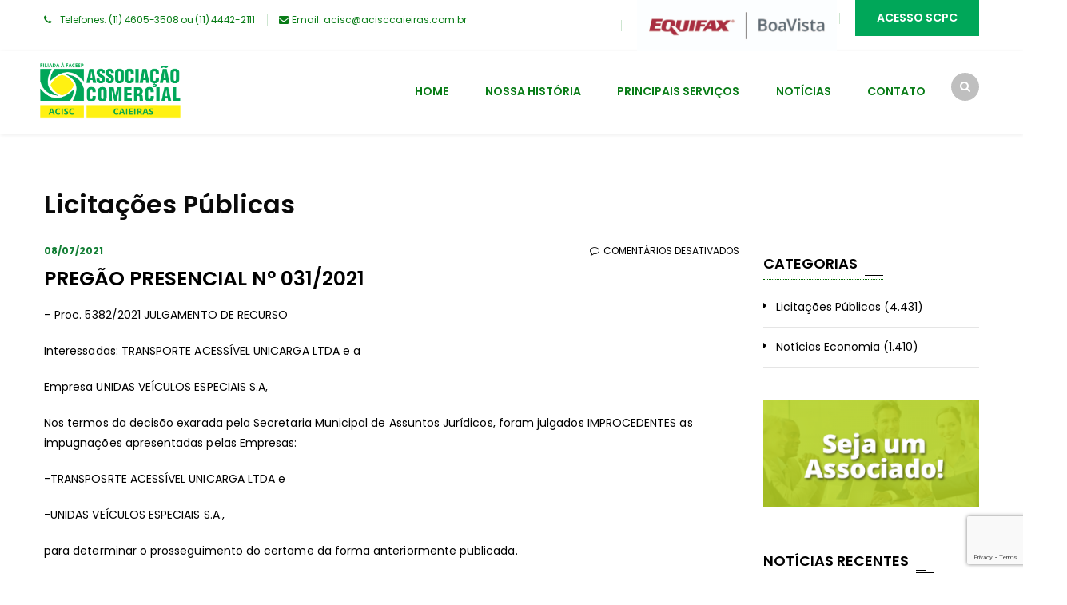

--- FILE ---
content_type: text/html; charset=UTF-8
request_url: http://www.acisccaieiras.com.br/pregao-presencial-no-031-2021-2/
body_size: 12630
content:
<!DOCTYPE html>
<html lang="pt-BR">
<head>
<meta charset="UTF-8">
<meta name="viewport" content="width=device-width, initial-scale=1">
<link rel="profile" href="http://gmpg.org/xfn/11">
<link rel="pingback" href="http://www.acisccaieiras.com.br/xmlrpc.php">

<title>PREGÃO PRESENCIAL Nº 031/2021 &#8211; ACISC | Associação Comercial de Caieiras</title>
<meta name='robots' content='max-image-preview:large' />
	<style>img:is([sizes="auto" i], [sizes^="auto," i]) { contain-intrinsic-size: 3000px 1500px }</style>
	<link rel='dns-prefetch' href='//fonts.googleapis.com' />
<link rel='dns-prefetch' href='//code.ionicframework.com' />
<link rel="alternate" type="application/rss+xml" title="Feed para ACISC | Associação Comercial de Caieiras &raquo;" href="https://www.acisccaieiras.com.br/feed/" />
<script type="text/javascript">
/* <![CDATA[ */
window._wpemojiSettings = {"baseUrl":"https:\/\/s.w.org\/images\/core\/emoji\/15.0.3\/72x72\/","ext":".png","svgUrl":"https:\/\/s.w.org\/images\/core\/emoji\/15.0.3\/svg\/","svgExt":".svg","source":{"concatemoji":"http:\/\/www.acisccaieiras.com.br\/wp-includes\/js\/wp-emoji-release.min.js?ver=6.7.4"}};
/*! This file is auto-generated */
!function(i,n){var o,s,e;function c(e){try{var t={supportTests:e,timestamp:(new Date).valueOf()};sessionStorage.setItem(o,JSON.stringify(t))}catch(e){}}function p(e,t,n){e.clearRect(0,0,e.canvas.width,e.canvas.height),e.fillText(t,0,0);var t=new Uint32Array(e.getImageData(0,0,e.canvas.width,e.canvas.height).data),r=(e.clearRect(0,0,e.canvas.width,e.canvas.height),e.fillText(n,0,0),new Uint32Array(e.getImageData(0,0,e.canvas.width,e.canvas.height).data));return t.every(function(e,t){return e===r[t]})}function u(e,t,n){switch(t){case"flag":return n(e,"\ud83c\udff3\ufe0f\u200d\u26a7\ufe0f","\ud83c\udff3\ufe0f\u200b\u26a7\ufe0f")?!1:!n(e,"\ud83c\uddfa\ud83c\uddf3","\ud83c\uddfa\u200b\ud83c\uddf3")&&!n(e,"\ud83c\udff4\udb40\udc67\udb40\udc62\udb40\udc65\udb40\udc6e\udb40\udc67\udb40\udc7f","\ud83c\udff4\u200b\udb40\udc67\u200b\udb40\udc62\u200b\udb40\udc65\u200b\udb40\udc6e\u200b\udb40\udc67\u200b\udb40\udc7f");case"emoji":return!n(e,"\ud83d\udc26\u200d\u2b1b","\ud83d\udc26\u200b\u2b1b")}return!1}function f(e,t,n){var r="undefined"!=typeof WorkerGlobalScope&&self instanceof WorkerGlobalScope?new OffscreenCanvas(300,150):i.createElement("canvas"),a=r.getContext("2d",{willReadFrequently:!0}),o=(a.textBaseline="top",a.font="600 32px Arial",{});return e.forEach(function(e){o[e]=t(a,e,n)}),o}function t(e){var t=i.createElement("script");t.src=e,t.defer=!0,i.head.appendChild(t)}"undefined"!=typeof Promise&&(o="wpEmojiSettingsSupports",s=["flag","emoji"],n.supports={everything:!0,everythingExceptFlag:!0},e=new Promise(function(e){i.addEventListener("DOMContentLoaded",e,{once:!0})}),new Promise(function(t){var n=function(){try{var e=JSON.parse(sessionStorage.getItem(o));if("object"==typeof e&&"number"==typeof e.timestamp&&(new Date).valueOf()<e.timestamp+604800&&"object"==typeof e.supportTests)return e.supportTests}catch(e){}return null}();if(!n){if("undefined"!=typeof Worker&&"undefined"!=typeof OffscreenCanvas&&"undefined"!=typeof URL&&URL.createObjectURL&&"undefined"!=typeof Blob)try{var e="postMessage("+f.toString()+"("+[JSON.stringify(s),u.toString(),p.toString()].join(",")+"));",r=new Blob([e],{type:"text/javascript"}),a=new Worker(URL.createObjectURL(r),{name:"wpTestEmojiSupports"});return void(a.onmessage=function(e){c(n=e.data),a.terminate(),t(n)})}catch(e){}c(n=f(s,u,p))}t(n)}).then(function(e){for(var t in e)n.supports[t]=e[t],n.supports.everything=n.supports.everything&&n.supports[t],"flag"!==t&&(n.supports.everythingExceptFlag=n.supports.everythingExceptFlag&&n.supports[t]);n.supports.everythingExceptFlag=n.supports.everythingExceptFlag&&!n.supports.flag,n.DOMReady=!1,n.readyCallback=function(){n.DOMReady=!0}}).then(function(){return e}).then(function(){var e;n.supports.everything||(n.readyCallback(),(e=n.source||{}).concatemoji?t(e.concatemoji):e.wpemoji&&e.twemoji&&(t(e.twemoji),t(e.wpemoji)))}))}((window,document),window._wpemojiSettings);
/* ]]> */
</script>
<style type="text/css">
.archive #nav-above,
					.archive #nav-below,
					.search #nav-above,
					.search #nav-below,
					.blog #nav-below, 
					.blog #nav-above, 
					.navigation.paging-navigation, 
					.navigation.pagination,
					.pagination.paging-pagination, 
					.pagination.pagination, 
					.pagination.loop-pagination, 
					.bicubic-nav-link, 
					#page-nav, 
					.camp-paging, 
					#reposter_nav-pages, 
					.unity-post-pagination, 
					.wordpost_content .nav_post_link { 
						display: none !important; 
					}
					.single-gallery .pagination.gllrpr_pagination {
						display: block !important; 
					}</style>
		
	<link rel='stylesheet' id='vc_extend_shortcode-css' href='http://www.acisccaieiras.com.br/wp-content/plugins/themesflat/assets/css/shortcodes.css?ver=6.7.4' type='text/css' media='all' />
<link rel='stylesheet' id='vc_extend_style-css' href='http://www.acisccaieiras.com.br/wp-content/plugins/themesflat/assets/css/shortcodes-3rd.css?ver=6.7.4' type='text/css' media='all' />
<link rel='stylesheet' id='bootstrap-css' href='http://www.acisccaieiras.com.br/wp-content/themes/fo/css/bootstrap.css?ver=1' type='text/css' media='all' />
<style id='wp-emoji-styles-inline-css' type='text/css'>

	img.wp-smiley, img.emoji {
		display: inline !important;
		border: none !important;
		box-shadow: none !important;
		height: 1em !important;
		width: 1em !important;
		margin: 0 0.07em !important;
		vertical-align: -0.1em !important;
		background: none !important;
		padding: 0 !important;
	}
</style>
<link rel='stylesheet' id='wp-block-library-css' href='http://www.acisccaieiras.com.br/wp-includes/css/dist/block-library/style.min.css?ver=6.7.4' type='text/css' media='all' />
<style id='feedzy-rss-feeds-loop-style-inline-css' type='text/css'>
.wp-block-feedzy-rss-feeds-loop{display:grid;gap:24px;grid-template-columns:repeat(1,1fr)}@media(min-width:782px){.wp-block-feedzy-rss-feeds-loop.feedzy-loop-columns-2,.wp-block-feedzy-rss-feeds-loop.feedzy-loop-columns-3,.wp-block-feedzy-rss-feeds-loop.feedzy-loop-columns-4,.wp-block-feedzy-rss-feeds-loop.feedzy-loop-columns-5{grid-template-columns:repeat(2,1fr)}}@media(min-width:960px){.wp-block-feedzy-rss-feeds-loop.feedzy-loop-columns-2{grid-template-columns:repeat(2,1fr)}.wp-block-feedzy-rss-feeds-loop.feedzy-loop-columns-3{grid-template-columns:repeat(3,1fr)}.wp-block-feedzy-rss-feeds-loop.feedzy-loop-columns-4{grid-template-columns:repeat(4,1fr)}.wp-block-feedzy-rss-feeds-loop.feedzy-loop-columns-5{grid-template-columns:repeat(5,1fr)}}.wp-block-feedzy-rss-feeds-loop .wp-block-image.is-style-rounded img{border-radius:9999px}

</style>
<style id='classic-theme-styles-inline-css' type='text/css'>
/*! This file is auto-generated */
.wp-block-button__link{color:#fff;background-color:#32373c;border-radius:9999px;box-shadow:none;text-decoration:none;padding:calc(.667em + 2px) calc(1.333em + 2px);font-size:1.125em}.wp-block-file__button{background:#32373c;color:#fff;text-decoration:none}
</style>
<style id='global-styles-inline-css' type='text/css'>
:root{--wp--preset--aspect-ratio--square: 1;--wp--preset--aspect-ratio--4-3: 4/3;--wp--preset--aspect-ratio--3-4: 3/4;--wp--preset--aspect-ratio--3-2: 3/2;--wp--preset--aspect-ratio--2-3: 2/3;--wp--preset--aspect-ratio--16-9: 16/9;--wp--preset--aspect-ratio--9-16: 9/16;--wp--preset--color--black: #000000;--wp--preset--color--cyan-bluish-gray: #abb8c3;--wp--preset--color--white: #ffffff;--wp--preset--color--pale-pink: #f78da7;--wp--preset--color--vivid-red: #cf2e2e;--wp--preset--color--luminous-vivid-orange: #ff6900;--wp--preset--color--luminous-vivid-amber: #fcb900;--wp--preset--color--light-green-cyan: #7bdcb5;--wp--preset--color--vivid-green-cyan: #00d084;--wp--preset--color--pale-cyan-blue: #8ed1fc;--wp--preset--color--vivid-cyan-blue: #0693e3;--wp--preset--color--vivid-purple: #9b51e0;--wp--preset--gradient--vivid-cyan-blue-to-vivid-purple: linear-gradient(135deg,rgba(6,147,227,1) 0%,rgb(155,81,224) 100%);--wp--preset--gradient--light-green-cyan-to-vivid-green-cyan: linear-gradient(135deg,rgb(122,220,180) 0%,rgb(0,208,130) 100%);--wp--preset--gradient--luminous-vivid-amber-to-luminous-vivid-orange: linear-gradient(135deg,rgba(252,185,0,1) 0%,rgba(255,105,0,1) 100%);--wp--preset--gradient--luminous-vivid-orange-to-vivid-red: linear-gradient(135deg,rgba(255,105,0,1) 0%,rgb(207,46,46) 100%);--wp--preset--gradient--very-light-gray-to-cyan-bluish-gray: linear-gradient(135deg,rgb(238,238,238) 0%,rgb(169,184,195) 100%);--wp--preset--gradient--cool-to-warm-spectrum: linear-gradient(135deg,rgb(74,234,220) 0%,rgb(151,120,209) 20%,rgb(207,42,186) 40%,rgb(238,44,130) 60%,rgb(251,105,98) 80%,rgb(254,248,76) 100%);--wp--preset--gradient--blush-light-purple: linear-gradient(135deg,rgb(255,206,236) 0%,rgb(152,150,240) 100%);--wp--preset--gradient--blush-bordeaux: linear-gradient(135deg,rgb(254,205,165) 0%,rgb(254,45,45) 50%,rgb(107,0,62) 100%);--wp--preset--gradient--luminous-dusk: linear-gradient(135deg,rgb(255,203,112) 0%,rgb(199,81,192) 50%,rgb(65,88,208) 100%);--wp--preset--gradient--pale-ocean: linear-gradient(135deg,rgb(255,245,203) 0%,rgb(182,227,212) 50%,rgb(51,167,181) 100%);--wp--preset--gradient--electric-grass: linear-gradient(135deg,rgb(202,248,128) 0%,rgb(113,206,126) 100%);--wp--preset--gradient--midnight: linear-gradient(135deg,rgb(2,3,129) 0%,rgb(40,116,252) 100%);--wp--preset--font-size--small: 13px;--wp--preset--font-size--medium: 20px;--wp--preset--font-size--large: 36px;--wp--preset--font-size--x-large: 42px;--wp--preset--spacing--20: 0.44rem;--wp--preset--spacing--30: 0.67rem;--wp--preset--spacing--40: 1rem;--wp--preset--spacing--50: 1.5rem;--wp--preset--spacing--60: 2.25rem;--wp--preset--spacing--70: 3.38rem;--wp--preset--spacing--80: 5.06rem;--wp--preset--shadow--natural: 6px 6px 9px rgba(0, 0, 0, 0.2);--wp--preset--shadow--deep: 12px 12px 50px rgba(0, 0, 0, 0.4);--wp--preset--shadow--sharp: 6px 6px 0px rgba(0, 0, 0, 0.2);--wp--preset--shadow--outlined: 6px 6px 0px -3px rgba(255, 255, 255, 1), 6px 6px rgba(0, 0, 0, 1);--wp--preset--shadow--crisp: 6px 6px 0px rgba(0, 0, 0, 1);}:where(.is-layout-flex){gap: 0.5em;}:where(.is-layout-grid){gap: 0.5em;}body .is-layout-flex{display: flex;}.is-layout-flex{flex-wrap: wrap;align-items: center;}.is-layout-flex > :is(*, div){margin: 0;}body .is-layout-grid{display: grid;}.is-layout-grid > :is(*, div){margin: 0;}:where(.wp-block-columns.is-layout-flex){gap: 2em;}:where(.wp-block-columns.is-layout-grid){gap: 2em;}:where(.wp-block-post-template.is-layout-flex){gap: 1.25em;}:where(.wp-block-post-template.is-layout-grid){gap: 1.25em;}.has-black-color{color: var(--wp--preset--color--black) !important;}.has-cyan-bluish-gray-color{color: var(--wp--preset--color--cyan-bluish-gray) !important;}.has-white-color{color: var(--wp--preset--color--white) !important;}.has-pale-pink-color{color: var(--wp--preset--color--pale-pink) !important;}.has-vivid-red-color{color: var(--wp--preset--color--vivid-red) !important;}.has-luminous-vivid-orange-color{color: var(--wp--preset--color--luminous-vivid-orange) !important;}.has-luminous-vivid-amber-color{color: var(--wp--preset--color--luminous-vivid-amber) !important;}.has-light-green-cyan-color{color: var(--wp--preset--color--light-green-cyan) !important;}.has-vivid-green-cyan-color{color: var(--wp--preset--color--vivid-green-cyan) !important;}.has-pale-cyan-blue-color{color: var(--wp--preset--color--pale-cyan-blue) !important;}.has-vivid-cyan-blue-color{color: var(--wp--preset--color--vivid-cyan-blue) !important;}.has-vivid-purple-color{color: var(--wp--preset--color--vivid-purple) !important;}.has-black-background-color{background-color: var(--wp--preset--color--black) !important;}.has-cyan-bluish-gray-background-color{background-color: var(--wp--preset--color--cyan-bluish-gray) !important;}.has-white-background-color{background-color: var(--wp--preset--color--white) !important;}.has-pale-pink-background-color{background-color: var(--wp--preset--color--pale-pink) !important;}.has-vivid-red-background-color{background-color: var(--wp--preset--color--vivid-red) !important;}.has-luminous-vivid-orange-background-color{background-color: var(--wp--preset--color--luminous-vivid-orange) !important;}.has-luminous-vivid-amber-background-color{background-color: var(--wp--preset--color--luminous-vivid-amber) !important;}.has-light-green-cyan-background-color{background-color: var(--wp--preset--color--light-green-cyan) !important;}.has-vivid-green-cyan-background-color{background-color: var(--wp--preset--color--vivid-green-cyan) !important;}.has-pale-cyan-blue-background-color{background-color: var(--wp--preset--color--pale-cyan-blue) !important;}.has-vivid-cyan-blue-background-color{background-color: var(--wp--preset--color--vivid-cyan-blue) !important;}.has-vivid-purple-background-color{background-color: var(--wp--preset--color--vivid-purple) !important;}.has-black-border-color{border-color: var(--wp--preset--color--black) !important;}.has-cyan-bluish-gray-border-color{border-color: var(--wp--preset--color--cyan-bluish-gray) !important;}.has-white-border-color{border-color: var(--wp--preset--color--white) !important;}.has-pale-pink-border-color{border-color: var(--wp--preset--color--pale-pink) !important;}.has-vivid-red-border-color{border-color: var(--wp--preset--color--vivid-red) !important;}.has-luminous-vivid-orange-border-color{border-color: var(--wp--preset--color--luminous-vivid-orange) !important;}.has-luminous-vivid-amber-border-color{border-color: var(--wp--preset--color--luminous-vivid-amber) !important;}.has-light-green-cyan-border-color{border-color: var(--wp--preset--color--light-green-cyan) !important;}.has-vivid-green-cyan-border-color{border-color: var(--wp--preset--color--vivid-green-cyan) !important;}.has-pale-cyan-blue-border-color{border-color: var(--wp--preset--color--pale-cyan-blue) !important;}.has-vivid-cyan-blue-border-color{border-color: var(--wp--preset--color--vivid-cyan-blue) !important;}.has-vivid-purple-border-color{border-color: var(--wp--preset--color--vivid-purple) !important;}.has-vivid-cyan-blue-to-vivid-purple-gradient-background{background: var(--wp--preset--gradient--vivid-cyan-blue-to-vivid-purple) !important;}.has-light-green-cyan-to-vivid-green-cyan-gradient-background{background: var(--wp--preset--gradient--light-green-cyan-to-vivid-green-cyan) !important;}.has-luminous-vivid-amber-to-luminous-vivid-orange-gradient-background{background: var(--wp--preset--gradient--luminous-vivid-amber-to-luminous-vivid-orange) !important;}.has-luminous-vivid-orange-to-vivid-red-gradient-background{background: var(--wp--preset--gradient--luminous-vivid-orange-to-vivid-red) !important;}.has-very-light-gray-to-cyan-bluish-gray-gradient-background{background: var(--wp--preset--gradient--very-light-gray-to-cyan-bluish-gray) !important;}.has-cool-to-warm-spectrum-gradient-background{background: var(--wp--preset--gradient--cool-to-warm-spectrum) !important;}.has-blush-light-purple-gradient-background{background: var(--wp--preset--gradient--blush-light-purple) !important;}.has-blush-bordeaux-gradient-background{background: var(--wp--preset--gradient--blush-bordeaux) !important;}.has-luminous-dusk-gradient-background{background: var(--wp--preset--gradient--luminous-dusk) !important;}.has-pale-ocean-gradient-background{background: var(--wp--preset--gradient--pale-ocean) !important;}.has-electric-grass-gradient-background{background: var(--wp--preset--gradient--electric-grass) !important;}.has-midnight-gradient-background{background: var(--wp--preset--gradient--midnight) !important;}.has-small-font-size{font-size: var(--wp--preset--font-size--small) !important;}.has-medium-font-size{font-size: var(--wp--preset--font-size--medium) !important;}.has-large-font-size{font-size: var(--wp--preset--font-size--large) !important;}.has-x-large-font-size{font-size: var(--wp--preset--font-size--x-large) !important;}
:where(.wp-block-post-template.is-layout-flex){gap: 1.25em;}:where(.wp-block-post-template.is-layout-grid){gap: 1.25em;}
:where(.wp-block-columns.is-layout-flex){gap: 2em;}:where(.wp-block-columns.is-layout-grid){gap: 2em;}
:root :where(.wp-block-pullquote){font-size: 1.5em;line-height: 1.6;}
</style>
<link rel='stylesheet' id='contact-form-7-css' href='http://www.acisccaieiras.com.br/wp-content/plugins/contact-form-7/includes/css/styles.css?ver=6.1.4' type='text/css' media='all' />
<link rel='stylesheet' id='themesflat-theme-slug-fonts-css' href='https://fonts.googleapis.com/css?family=Poppins%3A300%2C400%2C500%2C600%2C700%2C900%2Cregular%7CPoppins%3A300%2C400%2C500%2C600%2C700%2C900%2C600%7CPoppins%3A600' type='text/css' media='all' />
<link rel='stylesheet' id='themesflat_main-css' href='http://www.acisccaieiras.com.br/wp-content/themes/fo/css/main.css?ver=6.7.4' type='text/css' media='all' />
<link rel='stylesheet' id='themesflat-style-css' href='http://www.acisccaieiras.com.br/wp-content/themes/fo/style.css?ver=6.7.4' type='text/css' media='all' />
<link rel='stylesheet' id='font-fontawesome-css' href='http://www.acisccaieiras.com.br/wp-content/themes/fo/css/font-awesome.css?ver=6.7.4' type='text/css' media='all' />
<link rel='stylesheet' id='themesflat-ionicons-css' href='http://www.acisccaieiras.com.br/wp-content/themes/fo/css/ionicons.min.css?ver=6.7.4' type='text/css' media='all' />
<link rel='stylesheet' id='vc_simpleline-css-css' href='http://www.acisccaieiras.com.br/wp-content/themes/fo/css/simple-line-icons.css?ver=6.7.4' type='text/css' media='all' />
<link rel='stylesheet' id='vc_ion_icon-css' href='http://code.ionicframework.com/ionicons/2.0.1/css/ionicons.min.css?ver=6.7.4' type='text/css' media='all' />
<!--[if lte IE 9]>
<link rel='stylesheet' id='ie9-css' href='http://www.acisccaieiras.com.br/wp-content/themes/fo/css/ie.css?ver=6.7.4' type='text/css' media='all' />
<![endif]-->
<link rel='stylesheet' id='themesflat_logo-css' href='http://www.acisccaieiras.com.br/wp-content/themes/fo/css/logo.css?ver=6.7.4' type='text/css' media='all' />
<link rel='stylesheet' id='themesflat_animate-css' href='http://www.acisccaieiras.com.br/wp-content/themes/fo/css/animate.css?ver=6.7.4' type='text/css' media='all' />
<link rel='stylesheet' id='themesflat_responsive-css' href='http://www.acisccaieiras.com.br/wp-content/themes/fo/css/responsive.css?ver=6.7.4' type='text/css' media='all' />
<link rel='stylesheet' id='themesflat-inline-css-css' href='http://www.acisccaieiras.com.br/wp-content/themes/fo/css/inline-css.css?ver=6.7.4' type='text/css' media='all' />
<style id='themesflat-inline-css-inline-css' type='text/css'>
.logo{padding-top:2px; padding-bottom:2px; padding-left:2px; padding-right:2px; }
.footer{padding-top:64px; padding-bottom:74px; }
.page-title{padding-top:21px; }
.logo img, .logo svg { height:100px; }
.page-title .overlay{ background: #ffffff}.page-title {background: url() center /cover no-repeat;}.page-title h1 {color:#0a0a0a!important;
		}
.breadcrumbs span,.breadcrumbs span a, .breadcrumbs a {color:#0a0a0a!important;
		}
body,button,input,select,textarea { font-family:Poppins ; }
body,button,input,select,textarea { font-weight:400;}
body,button,input,select,textarea { font-style:normal; }
body,button,input,select,textarea { font-size:14px; }
body,button,input,select,textarea { line-height:25px ; }
h1,h2,h3,h5,h6 { font-family:Poppins;}
h1,h2,h3,h4,h5,h6 { font-weight:600;}
h1,h2,h3,h4,h5,h6  { font-style:normal; }
#mainnav > ul > li > a { font-family:Poppins;}
#mainnav > ul > li > a { font-weight:600;}
#mainnav > ul > li > a  { font-style:normal; }
#mainnav ul li a { font-size:14px;}
#mainnav > ul > li > a { line_height100px;}
h1 { font-size:32px; }
h2 { font-size:25px; }
h3 { font-size:22px; }
h4 { font-size:18px; }
h5 { font-size:15px; }
h6 { font-size:14px; }
.iconbox .box-header .box-icon span,a:hover, a:focus,.portfolio-filter li a:hover, .portfolio-filter li.active a,.themesflat-portfolio .item .category-post a,.color_theme,.widget ul li a:hover,.footer-widgets ul li a:hover,.footer a:hover,.themesflat-top a:hover,.themesflat-portfolio .portfolio-container.grid2 .title-post a:hover,.themesflat-button.no-background, .themesflat-button.blog-list-small,.show-search a i:hover,.widget.widget_categories ul li a:hover,.breadcrumbs span a:hover, .breadcrumbs a:hover,.comment-list-wrap .comment-reply-link,.portfolio-single .content-portfolio-detail h3,.portfolio-single .content-portfolio-detail ul li:before, .themesflat-list-star li:before, .themesflat-list li:before,.navigation.posts-navigation .nav-links li a .meta-nav,.testimonial-sliders.style3 .author-name a,ul.iconlist .list-title a:hover,.themesflat_iconbox .iconbox-icon .icon span,.bottom .copyright a,.top_bar2 .wrap-header-content ul li i { color:#00a759;}
 #Ellipse_7 circle,.testimonial-sliders .logo_svg path { fill:#00a759;}
.info-top-right a.appoinment, .wrap-header-content a.appoinment,button, input[type=button], input[type=reset], input[type=submit],.go-top:hover,.portfolio-filter.filter-2 li a:hover, .portfolio-filter.filter-2 li.active a,.themesflat-socials li a:hover, .entry-footer .social-share-article ul li a:hover,.themesflat-button,.featured-post.blog-slider .flex-prev, .featured-post.blog-slider .flex-next,mark, ins,#themesflat-portfolio-carousel ul.flex-direction-nav li a, .flex-direction-nav li a,.navigation.posts-navigation .nav-links li a:after,.title_related_portfolio:after,.navigation.loadmore a:hover,.owl-theme .owl-controls .owl-nav [class*=owl-],.widget.widget_tag_cloud .tagcloud a,.btn-menu:before, .btn-menu:after, .btn-menu span,.themesflat_counter.style2 .themesflat_counter-icon .icon,widget a.appoinment,.themesflat_imagebox .imagebox-image:after,.nav-widget a.appoinment { background-color:#00a759; }
.themesflat_btnslider:not(:hover) {
			background-color:#00a759!important;
		}
.loading-effect-2 > span, .loading-effect-2 > span:before, .loading-effect-2 > span:after,textarea:focus, input[type=text]:focus, input[type=password]:focus, input[type=datetime]:focus, input[type=datetime-local]:focus, input[type=date]:focus, input[type=month]:focus, input[type=time]:focus, input[type=week]:focus, input[type=number]:focus, input[type=email]:focus, input[type=url]:focus, input[type=search]:focus, input[type=tel]:focus, input[type=color]:focus,select:focus,.owl-theme .owl-dots .owl-dot.active span, .owl-theme .owl-dots .owl-dot:hover span,.navigation.loadmore a:hover { border-color:#00a759}
 {
			border-color:#00a759!important;

		}
 {
			color: #fff !important;

		}
 {
		background-color: #2e363a !important;
	}
#Financial_Occult text,#F__x26__O tspan { fill:#000000;}
body { color:#000000}
a,.portfolio-filter li a,.themesflat-portfolio .item .category-post a:hover,.title-section .title,ul.iconlist .list-title a,.breadcrumbs span a, .breadcrumbs a,.breadcrumbs span,h1, h2, h3, h4, h5, h6,strong,.testimonial-content blockquote,.testimonial-content .author-info,.sidebar .widget ul li a,.themesflat_counter.style2 .themesflat_counter-content-right,.themesflat_counter.style2 .themesflat_counter-content-left,.title_related_portfolio,.navigation.paging-navigation:not(.loadmore) a:hover, .navigation.paging-navigation .current, .page-links a:hover, .page-links a:focus,.widget_search .search-form input[type=search],.entry-meta ul,.entry-meta ul.meta-right,.entry-footer strong,.widget.widget_archive ul li:before, .widget.widget_categories ul li:before, .widget.widget_recent_entries ul li:before { color:#000000}
.owl-theme .owl-dots .owl-dot span,.widget .widget-title:after, .widget .widget-title:before,ul.iconlist li.circle:before { background-color:#000000}
.navigation.paging-navigation:not(.loadmore) a:hover, .navigation.paging-navigation:not(.loadmore) .current, .page-links a:hover, .page-links a:focus, .page-links > span { border-color:#000000}
.themesflat-top { background-color:#ffffff ; } 
.themesflat-top .border-left:before, .themesflat-widget-languages:before, .themesflat-top .border-right:after { background-color: rgba(9,124,23,0.2);}.themesflat-top,.info-top-right,.themesflat-top a, .themesflat-top .themesflat-socials li a { color:#097c17 ;} 
.themesflat_header_wrap.header-style1,.nav.header-style2,.themesflat_header_wrap.header-style3,.nav.header-style4,.header.widget-header .nav { background-color:#fff;}
#mainnav > ul > li > a { color:#097c17;}
#mainnav > ul > li > a:hover,#mainnav > ul > li.current-menu-item > a { color:#a5d177 !important;}
#mainnav ul.sub-menu > li > a { color:#0a0a0a!important;}
#mainnav ul.sub-menu { background-color:#c9e0c5;}
#mainnav ul.sub-menu > li > a:hover { background-color:#a5d177!important;}
#mainnav ul.sub-menu > li { border-color:#097c17!important;}
.footer_background:before { background-color:#a5d177;}
.footer a, .footer, .themesflat-before-footer .custom-info > div,.footer-widgets ul li a,.footer-widgets .company-description p { color:#097c17;}
.bottom { background-color:#1b1b1b;}
.bottom .copyright p,.bottom #menu-bottom li a { color:#0a0a0a;}
.white #Financial_Occult text,.white #F__x26__O tspan {
			fill: #fff; }test_filter_render
</style>
<link rel='stylesheet' id='wp-paginate-css' href='http://www.acisccaieiras.com.br/wp-content/plugins/wp-paginate/css/wp-paginate.css?ver=2.2.4' type='text/css' media='screen' />
<!--n2css--><!--n2js--><script type="text/javascript" src="http://www.acisccaieiras.com.br/wp-includes/js/jquery/jquery.min.js?ver=3.7.1" id="jquery-core-js"></script>
<script type="text/javascript" src="http://www.acisccaieiras.com.br/wp-includes/js/jquery/jquery-migrate.min.js?ver=3.4.1" id="jquery-migrate-js"></script>
<script type="text/javascript" src="http://www.acisccaieiras.com.br/wp-content/plugins/themesflat/includes/portfolio//lib/js/isotope.min.js?ver=1" id="themesflat-isotope-js"></script>
<link rel="https://api.w.org/" href="https://www.acisccaieiras.com.br/wp-json/" /><link rel="alternate" title="JSON" type="application/json" href="https://www.acisccaieiras.com.br/wp-json/wp/v2/posts/8111" /><link rel="EditURI" type="application/rsd+xml" title="RSD" href="https://www.acisccaieiras.com.br/xmlrpc.php?rsd" />
<meta name="generator" content="WordPress 6.7.4" />
<link rel="canonical" href="https://www.acisccaieiras.com.br/pregao-presencial-no-031-2021-2/" />
<link rel='shortlink' href='https://www.acisccaieiras.com.br/?p=8111' />
<link rel="alternate" title="oEmbed (JSON)" type="application/json+oembed" href="https://www.acisccaieiras.com.br/wp-json/oembed/1.0/embed?url=https%3A%2F%2Fwww.acisccaieiras.com.br%2Fpregao-presencial-no-031-2021-2%2F" />
<link rel="alternate" title="oEmbed (XML)" type="text/xml+oembed" href="https://www.acisccaieiras.com.br/wp-json/oembed/1.0/embed?url=https%3A%2F%2Fwww.acisccaieiras.com.br%2Fpregao-presencial-no-031-2021-2%2F&#038;format=xml" />
<style type="text/css">
.feedzy-rss-link-icon:after {
	content: url("http://www.acisccaieiras.com.br/wp-content/plugins/feedzy-rss-feeds/img/external-link.png");
	margin-left: 3px;
}
</style>
		<meta name="generator" content="Powered by WPBakery Page Builder - drag and drop page builder for WordPress."/>
<!--[if lte IE 9]><link rel="stylesheet" type="text/css" href="http://www.acisccaieiras.com.br/wp-content/plugins/js_composer/assets/css/vc_lte_ie9.min.css" media="screen"><![endif]--><link rel="icon" href="https://www.acisccaieiras.com.br/wp-content/uploads/2018/07/FAV-2-120x120.png" sizes="32x32" />
<link rel="icon" href="https://www.acisccaieiras.com.br/wp-content/uploads/2018/07/FAV-2.png" sizes="192x192" />
<link rel="apple-touch-icon" href="https://www.acisccaieiras.com.br/wp-content/uploads/2018/07/FAV-2.png" />
<meta name="msapplication-TileImage" content="https://www.acisccaieiras.com.br/wp-content/uploads/2018/07/FAV-2.png" />
		<style type="text/css" id="wp-custom-css">
			li.post-author { 
	display:none !important;
}
li.post-categories { display:none !important
}

li.post-date {
 color: #127E34;	
 font-weight: bold;
}

li.post-date::after { display:none !important
}

.footer_background {
    display: none !important;
}

.widget-title {
    margin-bottom: 30px;
    padding-bottom: 10px;
    border-bottom: 1px dotted #006400; /* pontilhado verde escuro */
}
		</style>
		<noscript><style type="text/css"> .wpb_animate_when_almost_visible { opacity: 1; }</style></noscript></head>

<body class="post-template-default single single-post postid-8111 single-format-standard  has-topbar header_sticky wide sidebar-right bottom-center wpb-js-composer js-comp-ver-5.5.2 vc_responsive">

<div class="themesflat-boxed">
	
	

<!-- Top -->
<div class="themesflat-top header-style1">    
    <div class="container">
        <div class="container-inside">
        	<div class="content-left">
            
		<ul>
			<li class="border-right">
				<i class="fa fa-phone"></i> Telefones: (11) 4605-3508 ou (11) 4442-2111
			</li>
			<li>
				<i class="fa fa-envelope"></i> <a href="/cdn-cgi/l/email-protection#1d7c7e746e7e5d7c7e746e7e7e7c7478746f7c6e337e7270337f6f" target="_top">Email: <span class="__cf_email__" data-cfemail="c1a0a2a8b2a281a0a2a8b2a2a2a0a8a4a8b3a0b2efa2aeacefa3b3">[email&#160;protected]</span></a> 
			</li>

		</ul>	
		            </div><!-- /.col-md-7 -->

            <div class="content-right">
            <div class="info-top-right border-left">
<img class="site-logo" src="http://www.acisccaieiras.com.br/wp-content/uploads/2024/06/BoaVista_Linear-Lockup_CMYK_2c.jpg" alt="Boa Vista Serviços" width="250" height="64" />
</div>
<div class="info-top-right border-left">
		<a class="appoinment" href="https://associado.scpc.inf.br/?entidade=7700" target="_blank">Acesso SCPC</a>
	</div>            </div><!-- /.col-md-5 -->

        </div><!-- /.container -->
    </div><!-- /.container -->        
</div><!-- /.top --><div class="themesflat_header_wrap header-style1" data-header_style="header-style1">
<!-- Header -->
<header id="header" class="header header-style1" >
    <div class="container nav">
        <div class="row">
            <div class="col-md-12 ">
                <div class="header-wrap clearfix">
                        <div id="logo" class="logo" >                  
        <a href="https://www.acisccaieiras.com.br/"  title="ACISC | Associação Comercial de Caieiras">
                            <img class="site-logo"  src="http://www.acisccaieiras.com.br/wp-content/uploads/2018/07/logo-2.png" alt="ACISC | Associação Comercial de Caieiras"  data-retina="http://www.acisccaieiras.com.br/wp-content/uploads/2018/07/logo-2.png" />
                    </a>
    </div>

                                        <div class="show-search">
                        <a href="#"><i class="fa fa-search"></i></a>         
                    </div> 
                                        
<div class="nav-wrap">
    <div class="btn-menu">
        <span></span>
    </div><!-- //mobile menu button -->
               
    <nav id="mainnav" class="mainnav" role="navigation">
        <ul id="menu-principal" class="menu"><li id="menu-item-3210" class="menu-item menu-item-type-post_type menu-item-object-page menu-item-home menu-item-3210"><a href="https://www.acisccaieiras.com.br/">Home</a></li>
<li id="menu-item-3208" class="menu-item menu-item-type-post_type menu-item-object-page menu-item-has-children menu-item-3208"><a href="https://www.acisccaieiras.com.br/nossa-historia/">Nossa História</a>
<ul class="sub-menu">
	<li id="menu-item-3204" class="menu-item menu-item-type-post_type menu-item-object-page menu-item-3204"><a href="https://www.acisccaieiras.com.br/corpo-de-gestao/">Corpo de Gestão</a></li>
</ul>
</li>
<li id="menu-item-3217" class="menu-item menu-item-type-post_type menu-item-object-page menu-item-has-children menu-item-3217"><a href="https://www.acisccaieiras.com.br/principais-servicos/">Principais Serviços</a>
<ul class="sub-menu">
	<li id="menu-item-3221" class="menu-item menu-item-type-post_type menu-item-object-page menu-item-has-children menu-item-3221"><a href="https://www.acisccaieiras.com.br/servicos/">Serviços</a>
	<ul class="sub-menu">
		<li id="menu-item-3223" class="menu-item menu-item-type-post_type menu-item-object-page menu-item-3223"><a href="https://www.acisccaieiras.com.br/servicos/conselho-da-cidade/">Conselho da Cidade</a></li>
		<li id="menu-item-3222" class="menu-item menu-item-type-post_type menu-item-object-page menu-item-3222"><a href="https://www.acisccaieiras.com.br/servicos/protecao-ao-credito-3/">Proteção ao Crédito</a></li>
	</ul>
</li>
	<li id="menu-item-3220" class="menu-item menu-item-type-post_type menu-item-object-page menu-item-3220"><a href="https://www.acisccaieiras.com.br/guia-comercial-industrial-e-de-servicos/">Guia Comercial, Industrial e de Serviços</a></li>
	<li id="menu-item-3218" class="menu-item menu-item-type-post_type menu-item-object-page menu-item-3218"><a href="https://www.acisccaieiras.com.br/parcerias-e-convenios/">Parcerias e Convênios</a></li>
</ul>
</li>
<li id="menu-item-3211" class="menu-item menu-item-type-post_type menu-item-object-page menu-item-has-children menu-item-3211"><a href="https://www.acisccaieiras.com.br/noticias/">Notícias</a>
<ul class="sub-menu">
	<li id="menu-item-5878" class="menu-item menu-item-type-post_type menu-item-object-page menu-item-5878"><a href="https://www.acisccaieiras.com.br/licitacoes/">Licitações</a></li>
</ul>
</li>
<li id="menu-item-3212" class="menu-item menu-item-type-post_type menu-item-object-page menu-item-has-children menu-item-3212"><a href="https://www.acisccaieiras.com.br/contato/">Contato</a>
<ul class="sub-menu">
	<li id="menu-item-3224" class="menu-item menu-item-type-post_type menu-item-object-page menu-item-3224"><a href="https://www.acisccaieiras.com.br/associese/">Associe-se!</a></li>
</ul>
</li>
</ul>    </nav><!-- #site-navigation -->  
</div><!-- /.nav-wrap -->                                 
                </div><!-- /.header-wrap -->
                <div class="submenu top-search widget_search">
                    <form role="search" method="get" class="search-form" action="https://www.acisccaieiras.com.br/">
				<label>
					<span class="screen-reader-text">Pesquisar por:</span>
					<input type="search" class="search-field" placeholder="Pesquisar &hellip;" value="" name="s" />
				</label>
				<input type="submit" class="search-submit" value="Pesquisar" />
			</form>                </div> 
            </div><!-- /.col-md-12 -->
        </div><!-- /.row -->
    </div><!-- /.container -->    
</header><!-- /.header --></div> 	<!-- Page Title -->
	
   <!-- Page title -->
<div class="page-title">
    <div class="overlay"></div>   
    <div class="container"> 
        <div class="row">
            <div class="col-md-12 page-title-container">
             
            <h1>Licitações Públicas</h1>            </div><!-- /.col-md-12 -->  
        </div><!-- /.row -->  
    </div><!-- /.container -->                      
</div><!-- /.page-title --> 	
	<div id="content" class="page-wrap sidebar-right">
		<div class="container content-wrapper">
			<div class="row"><div class="col-md-12">

	<div id="primary" class="content-area">
		<main id="main" class="post-wrap" role="main">

		
			
<article id="post-8111" class="blog-post blog-single post-8111 post type-post status-publish format-standard hentry category-licitacoes-publicas">
		<div class="entry-box-title clearfix">
		<div class="wrap-entry-title">
					
				<div class="entry-meta clearfix">
						<ul class="meta-left">	
		<li class="post-date">
			08/07/2021		</li>
		<li class="post-author">
			<span class="author vcard">By<a class="url fn n" href="https://www.acisccaieiras.com.br/author/acisc/" title="View all posts by Acisc Caieiras" rel="author"> Acisc Caieiras</a></span>		</li>

		<li class="post-categories">In <a href="https://www.acisccaieiras.com.br/category/licitacoes-publicas/" rel="category tag">Licitações Públicas</a></li>		

</ul><ul class="meta-right">
			<li class="post-comments"><i class="fa fa-comment-o" aria-hidden="true"></i><span>Comentários desativados<span class="screen-reader-text"> em PREGÃO PRESENCIAL Nº 031/2021</span></span></li></ul>		
				</div><!-- /.entry-meta -->
				
			<h2 class="entry-title">PREGÃO PRESENCIAL Nº 031/2021</h2>			
		</div><!-- /.wrap-entry-title -->
	</div>	

	
	<div class="main-post">		
		<div class="entry-content">
			<p>– Proc. 5382/2021 JULGAMENTO DE RECURSO</p>
<p>Interessadas: TRANSPORTE ACESSÍVEL UNICARGA LTDA e a</p>
<p>Empresa UNIDAS VEÍCULOS ESPECIAIS S.A,</p>
<p>Nos termos da decisão exarada pela Secretaria Municipal de Assuntos Jurídicos, foram julgados IMPROCEDENTES as impugnações apresentadas pelas Empresas:</p>
<p>-TRANSPOSRTE ACESSÍVEL UNICARGA LTDA e</p>
<p>-UNIDAS VEÍCULOS ESPECIAIS S.A.,</p>
<p>para determinar o prosseguimento do certame da forma anteriormente publicada.</p>
<p>Dê-se ciência e após, publique-se.</p>
<p>Caieiras, 07 de Julho de 2021.</p>
<p>SAMUEL BARBIERI PIMENTEL DA SILVA</p>
<p>Diretor de Compras e Licitações</p>
						</div><!-- .entry-content -->

			<footer class="entry-footer clearfix">
				<div class="social-share-article"><div class="social-share-article"><strong>Compartilhe!</strong>        
<ul class="themesflat-socials">
	 <li class="facebook">
		            <a href="https://www.facebook.com/sharer.php?u=https://www.acisccaieiras.com.br/pregao-presencial-no-031-2021-2/" target="_blank" rel="alternate" title="https://www.facebook.com/sharer.php?u=https://www.acisccaieiras.com.br/pregao-presencial-no-031-2021-2/">
		                <i class="fa fa-facebook"></i>
		            </a>
		        </li></ul></div>			</footer><!-- .entry-footer -->

										

			<div class="clearfix"></div>
		</div><!-- /.main-post -->
	</article><!-- #post-## -->
			<div class="main-single">
				<nav class="navigation posts-navigation" role="navigation">
		<h2 class="screen-reader-text">Post navigation</h2>
		<ul class="nav-links clearfix">
			<li class="previous-post"><a href="https://www.acisccaieiras.com.br/pregao-presencial-no-023-2021-2/" rel="prev"><span class="meta-nav">Anterior</span> Pregão Presencial nº 023/2021</a></li><li class="next-post"><a href="https://www.acisccaieiras.com.br/aquisicao-de-vale-transporte-aos-bolsistas/" rel="next"><span class="meta-nav">Próximo</span> aquisição de vale-transporte aos bolsistas</a></li>		</ul><!-- .nav-links -->
	</nav><!-- .navigation -->
	
						</div><!-- /.main-single -->
		<section class="related-post related-posts-box">
    <div class="box-wrapper">
        <h3 class="box-title">Outras Notícias</h3>
        <div class="box-content">
            			
			<div class="blog-shortcode  blog-grid blog-three-columns has-post-content" data-items ="3">
				
									<article class="entry format-">
						<div class="entry-border">
																					<div class="entry-meta clearfix">
									<ul class="meta-left">	
		<li class="post-date">
			20/01/2026		</li>
		<li class="post-author">
			<span class="author vcard">By<a class="url fn n" href="https://www.acisccaieiras.com.br/author/acisc/" title="View all posts by Acisc Caieiras" rel="author"> Acisc Caieiras</a></span>		</li>

		<li class="post-categories">In <a href="https://www.acisccaieiras.com.br/category/noticias-economia/" rel="category tag">Notícias Economia</a></li>		

</ul><ul class="meta-right">
			<li class="post-comments"><i class="fa fa-comment-o" aria-hidden="true"></i><span>Comentários desativados<span class="screen-reader-text"> em Portal Meu INSS apresenta instabilidade pelo segundo dia consecutivo</span></span></li></ul>							</div><!-- /.entry-meta -->
														<div class="content-post">
																
								<h2 class="entry-title"><a href="https://www.acisccaieiras.com.br/portal-meu-inss-apresenta-instabilidade-pelo-segundo-dia-consecutivo/">Portal Meu INSS apresenta instabilidade pelo segundo dia consecutivo</a></h2>
																	
									<div class="entry-content ">

										
									</div>

							</div>
						</div>
					</article><!-- /.entry -->

										<article class="entry format-">
						<div class="entry-border">
																					<div class="entry-meta clearfix">
									<ul class="meta-left">	
		<li class="post-date">
			20/01/2026		</li>
		<li class="post-author">
			<span class="author vcard">By<a class="url fn n" href="https://www.acisccaieiras.com.br/author/acisc/" title="View all posts by Acisc Caieiras" rel="author"> Acisc Caieiras</a></span>		</li>

		<li class="post-categories">In <a href="https://www.acisccaieiras.com.br/category/noticias-economia/" rel="category tag">Notícias Economia</a></li>		

</ul><ul class="meta-right">
			<li class="post-comments"><i class="fa fa-comment-o" aria-hidden="true"></i><span>Comentários desativados<span class="screen-reader-text"> em CVM rebate Haddad sobre transferir controle de fundos para Banco Central</span></span></li></ul>							</div><!-- /.entry-meta -->
														<div class="content-post">
																
								<h2 class="entry-title"><a href="https://www.acisccaieiras.com.br/cvm-rebate-haddad-sobre-transferir-controle-de-fundos-para-banco-central/">CVM rebate Haddad sobre transferir controle de fundos para Banco Central</a></h2>
																	
									<div class="entry-content ">

										
									</div>

							</div>
						</div>
					</article><!-- /.entry -->

										<article class="entry format-">
						<div class="entry-border">
																					<div class="entry-meta clearfix">
									<ul class="meta-left">	
		<li class="post-date">
			20/01/2026		</li>
		<li class="post-author">
			<span class="author vcard">By<a class="url fn n" href="https://www.acisccaieiras.com.br/author/acisc/" title="View all posts by Acisc Caieiras" rel="author"> Acisc Caieiras</a></span>		</li>

		<li class="post-categories">In <a href="https://www.acisccaieiras.com.br/category/noticias-economia/" rel="category tag">Notícias Economia</a></li>		

</ul><ul class="meta-right">
			<li class="post-comments"><i class="fa fa-comment-o" aria-hidden="true"></i><span>Comentários desativados<span class="screen-reader-text"> em Netflix faz oferta em dinheiro pela Warner Bros para neutralizar Paramount</span></span></li></ul>							</div><!-- /.entry-meta -->
														<div class="content-post">
																
								<h2 class="entry-title"><a href="https://www.acisccaieiras.com.br/netflix-faz-oferta-em-dinheiro-pela-warner-bros-para-neutralizar-paramount/">Netflix faz oferta em dinheiro pela Warner Bros para neutralizar Paramount</a></h2>
																	
									<div class="entry-content ">

										
									</div>

							</div>
						</div>
					</article><!-- /.entry -->

					</div>        </div>
    </div>
</section>
		
		</main><!-- #main -->
	</div><!-- #primary -->

	
<div id="secondary" class="widget-area" role="complementary">
	<div class="sidebar">
	<div id="widget_categories-2" class="widget widget_categories"><h4 class="widget-title">Categorias</h4>

        <ul>
            	<li class="cat-item cat-item-275"><a href="https://www.acisccaieiras.com.br/category/licitacoes-publicas/">Licitações Públicas</a> (4.431)
</li>
	<li class="cat-item cat-item-290"><a href="https://www.acisccaieiras.com.br/category/noticias-economia/">Notícias Economia</a> (1.410)
</li>
 
        </ul><!--/.tags -->

        </div><div id="media_image-2" class="widget widget_media_image"><a href="http://www.acisccaieiras.com.br/associese/"><img width="300" height="150" src="https://www.acisccaieiras.com.br/wp-content/uploads/2018/09/2associado-acisc-caieiras-associacao-300x150.png" class="image wp-image-3416  attachment-medium size-medium" alt="" style="max-width: 100%; height: auto;" decoding="async" loading="lazy" srcset="https://www.acisccaieiras.com.br/wp-content/uploads/2018/09/2associado-acisc-caieiras-associacao-300x150.png 300w, https://www.acisccaieiras.com.br/wp-content/uploads/2018/09/2associado-acisc-caieiras-associacao.png 400w" sizes="auto, (max-width: 300px) 100vw, 300px" /></a></div><div id="widget_recent_post-3" class="widget widget-recent-news"><h4 class="widget-title">Notícias Recentes</h4>		
        <ul class="recent-news  clearfix">  
									<li>

                                           
                    <div class="text">
                        <h4><a href="https://www.acisccaieiras.com.br/portal-meu-inss-apresenta-instabilidade-pelo-segundo-dia-consecutivo/" rel="bookmark">Portal Meu INSS apresenta instabilidade pelo segundo dia consecutivo</a></h4>                        
                                                                        <p><time class="date updated" datetime="2026-01-20T12:30:40-03:00">janeiro 20, 2026</time></p>
                                            </div><!-- /.text -->                        
			    </li>
							<li>

                                           
                    <div class="text">
                        <h4><a href="https://www.acisccaieiras.com.br/cvm-rebate-haddad-sobre-transferir-controle-de-fundos-para-banco-central/" rel="bookmark">CVM rebate Haddad sobre transferir controle de fundos para Banco Central</a></h4>                        
                                                                        <p><time class="date updated" datetime="2026-01-20T11:34:30-03:00">janeiro 20, 2026</time></p>
                                            </div><!-- /.text -->                        
			    </li>
							<li>

                                           
                    <div class="text">
                        <h4><a href="https://www.acisccaieiras.com.br/netflix-faz-oferta-em-dinheiro-pela-warner-bros-para-neutralizar-paramount/" rel="bookmark">Netflix faz oferta em dinheiro pela Warner Bros para neutralizar Paramount</a></h4>                        
                                                                        <p><time class="date updated" datetime="2026-01-20T11:34:26-03:00">janeiro 20, 2026</time></p>
                                            </div><!-- /.text -->                        
			    </li>
							<li>

                                           
                    <div class="text">
                        <h4><a href="https://www.acisccaieiras.com.br/turismo-internacional-bate-recorde-em-2025-com-forte-impulso-do-brasil/" rel="bookmark">Turismo internacional bate recorde em 2025, com forte impulso do Brasil</a></h4>                        
                                                                        <p><time class="date updated" datetime="2026-01-20T11:26:14-03:00">janeiro 20, 2026</time></p>
                                            </div><!-- /.text -->                        
			    </li>
									        
        </ul>		
		</div>	</div>
</div><!-- #secondary --></div><!-- /.col-md-12 -->

            </div><!-- /.row -->
        </div><!-- /.container -->
    </div><!-- #content -->

    <!-- Footer -->
    <div class="footer_background">
        <footer class="footer ">      
            <div class="container">
                <div class="row"> 
                 <div class="footer-widgets">
                                            <div class="col-md-12 col-sm-6">
                                                    </div>
                                       
                    </div><!-- /.footer-widgets -->           
                </div><!-- /.row -->    
            </div><!-- /.container -->   
        </footer>

        <!-- Bottom -->
        <div class="bottom ">
            <div class="container">           
                <div class="row">
                    <div class="col-md-12">
                            
                        <div class="copyright">                        
                            <font color="white"><b>Associação Comercial Industrial e de Serviços de Caieiras - ACISC</b></font>                        </div>

                                                    <!-- Go Top -->
                            <a class="go-top show">
                                <i class="fa fa-chevron-up"></i>
                            </a>
                           

                            
                    </div><!-- /.col-md-12 -->
                </div><!-- /.row -->
            </div><!-- /.container -->
        </div>    
    </div> <!-- Footer Background Image -->
</div><!-- /#boxed -->
<script data-cfasync="false" src="/cdn-cgi/scripts/5c5dd728/cloudflare-static/email-decode.min.js"></script><script type="text/javascript" src="http://www.acisccaieiras.com.br/wp-content/plugins/themesflat/assets/js/shortcodes.js?ver=1.0" id="themesflat-shortcode-js"></script>
<script type="text/javascript" src="http://www.acisccaieiras.com.br/wp-includes/js/dist/hooks.min.js?ver=4d63a3d491d11ffd8ac6" id="wp-hooks-js"></script>
<script type="text/javascript" src="http://www.acisccaieiras.com.br/wp-includes/js/dist/i18n.min.js?ver=5e580eb46a90c2b997e6" id="wp-i18n-js"></script>
<script type="text/javascript" id="wp-i18n-js-after">
/* <![CDATA[ */
wp.i18n.setLocaleData( { 'text direction\u0004ltr': [ 'ltr' ] } );
/* ]]> */
</script>
<script type="text/javascript" src="http://www.acisccaieiras.com.br/wp-content/plugins/contact-form-7/includes/swv/js/index.js?ver=6.1.4" id="swv-js"></script>
<script type="text/javascript" id="contact-form-7-js-translations">
/* <![CDATA[ */
( function( domain, translations ) {
	var localeData = translations.locale_data[ domain ] || translations.locale_data.messages;
	localeData[""].domain = domain;
	wp.i18n.setLocaleData( localeData, domain );
} )( "contact-form-7", {"translation-revision-date":"2025-05-19 13:41:20+0000","generator":"GlotPress\/4.0.1","domain":"messages","locale_data":{"messages":{"":{"domain":"messages","plural-forms":"nplurals=2; plural=n > 1;","lang":"pt_BR"},"Error:":["Erro:"]}},"comment":{"reference":"includes\/js\/index.js"}} );
/* ]]> */
</script>
<script type="text/javascript" id="contact-form-7-js-before">
/* <![CDATA[ */
var wpcf7 = {
    "api": {
        "root": "https:\/\/www.acisccaieiras.com.br\/wp-json\/",
        "namespace": "contact-form-7\/v1"
    }
};
/* ]]> */
</script>
<script type="text/javascript" src="http://www.acisccaieiras.com.br/wp-content/plugins/contact-form-7/includes/js/index.js?ver=6.1.4" id="contact-form-7-js"></script>
<script type="text/javascript" src="http://www.acisccaieiras.com.br/wp-includes/js/imagesloaded.min.js?ver=5.0.0" id="imagesloaded-js"></script>
<script type="text/javascript" src="http://www.acisccaieiras.com.br/wp-content/plugins/js_composer/assets/lib/bower/flexslider/jquery.flexslider-min.js?ver=5.5.2" id="flexslider-js"></script>
<script type="text/javascript" src="http://www.acisccaieiras.com.br/wp-content/themes/fo/js/svg-injector.min.js?ver=2.5.0" id="jquery-svginjector-js"></script>
<script type="text/javascript" src="http://www.acisccaieiras.com.br/wp-content/themes/fo/js/html5shiv.js?ver=1.3.0" id="jquery-html5-js"></script>
<script type="text/javascript" src="http://www.acisccaieiras.com.br/wp-content/themes/fo/js/respond.min.js?ver=1.3.0" id="jquery-respond-js"></script>
<script type="text/javascript" src="http://www.acisccaieiras.com.br/wp-content/themes/fo/js/jquery.easing.js?ver=1.3" id="jquery-easing-js"></script>
<script type="text/javascript" src="http://www.acisccaieiras.com.br/wp-content/themes/fo/js/jquery-waypoints.js?ver=1.3" id="jquery-waypoints-js"></script>
<script type="text/javascript" src="http://www.acisccaieiras.com.br/wp-content/themes/fo/js/matchMedia.js?ver=1.2" id="jquery-match-js"></script>
<script type="text/javascript" src="http://www.acisccaieiras.com.br/wp-content/themes/fo/js/jquery.fitvids.js?ver=1.1" id="jquery-fitvids-js"></script>
<script type="text/javascript" src="http://www.acisccaieiras.com.br/wp-content/plugins/themesflat/assets/3rd/owl.carousel.js?ver=1.0" id="themesflat-carousel-js"></script>
<script type="text/javascript" src="http://www.acisccaieiras.com.br/wp-content/themes/fo/js/main.js?ver=2.0.4" id="themesflat-main-js"></script>
<script type="text/javascript" src="https://www.google.com/recaptcha/api.js?render=6Ld7rcgUAAAAAOE8GvVpLoeJ4tSiBNg--L7pH0wD&amp;ver=3.0" id="google-recaptcha-js"></script>
<script type="text/javascript" src="http://www.acisccaieiras.com.br/wp-includes/js/dist/vendor/wp-polyfill.min.js?ver=3.15.0" id="wp-polyfill-js"></script>
<script type="text/javascript" id="wpcf7-recaptcha-js-before">
/* <![CDATA[ */
var wpcf7_recaptcha = {
    "sitekey": "6Ld7rcgUAAAAAOE8GvVpLoeJ4tSiBNg--L7pH0wD",
    "actions": {
        "homepage": "homepage",
        "contactform": "contactform"
    }
};
/* ]]> */
</script>
<script type="text/javascript" src="http://www.acisccaieiras.com.br/wp-content/plugins/contact-form-7/modules/recaptcha/index.js?ver=6.1.4" id="wpcf7-recaptcha-js"></script>
<script defer src="https://static.cloudflareinsights.com/beacon.min.js/vcd15cbe7772f49c399c6a5babf22c1241717689176015" integrity="sha512-ZpsOmlRQV6y907TI0dKBHq9Md29nnaEIPlkf84rnaERnq6zvWvPUqr2ft8M1aS28oN72PdrCzSjY4U6VaAw1EQ==" data-cf-beacon='{"version":"2024.11.0","token":"df240322d0b74c85a4e42cc4b07e9ee5","r":1,"server_timing":{"name":{"cfCacheStatus":true,"cfEdge":true,"cfExtPri":true,"cfL4":true,"cfOrigin":true,"cfSpeedBrain":true},"location_startswith":null}}' crossorigin="anonymous"></script>
</body>
</html>

--- FILE ---
content_type: text/html; charset=utf-8
request_url: https://www.google.com/recaptcha/api2/anchor?ar=1&k=6Ld7rcgUAAAAAOE8GvVpLoeJ4tSiBNg--L7pH0wD&co=aHR0cDovL3d3dy5hY2lzY2NhaWVpcmFzLmNvbS5icjo4MA..&hl=en&v=PoyoqOPhxBO7pBk68S4YbpHZ&size=invisible&anchor-ms=20000&execute-ms=30000&cb=j9huns68po2h
body_size: 48671
content:
<!DOCTYPE HTML><html dir="ltr" lang="en"><head><meta http-equiv="Content-Type" content="text/html; charset=UTF-8">
<meta http-equiv="X-UA-Compatible" content="IE=edge">
<title>reCAPTCHA</title>
<style type="text/css">
/* cyrillic-ext */
@font-face {
  font-family: 'Roboto';
  font-style: normal;
  font-weight: 400;
  font-stretch: 100%;
  src: url(//fonts.gstatic.com/s/roboto/v48/KFO7CnqEu92Fr1ME7kSn66aGLdTylUAMa3GUBHMdazTgWw.woff2) format('woff2');
  unicode-range: U+0460-052F, U+1C80-1C8A, U+20B4, U+2DE0-2DFF, U+A640-A69F, U+FE2E-FE2F;
}
/* cyrillic */
@font-face {
  font-family: 'Roboto';
  font-style: normal;
  font-weight: 400;
  font-stretch: 100%;
  src: url(//fonts.gstatic.com/s/roboto/v48/KFO7CnqEu92Fr1ME7kSn66aGLdTylUAMa3iUBHMdazTgWw.woff2) format('woff2');
  unicode-range: U+0301, U+0400-045F, U+0490-0491, U+04B0-04B1, U+2116;
}
/* greek-ext */
@font-face {
  font-family: 'Roboto';
  font-style: normal;
  font-weight: 400;
  font-stretch: 100%;
  src: url(//fonts.gstatic.com/s/roboto/v48/KFO7CnqEu92Fr1ME7kSn66aGLdTylUAMa3CUBHMdazTgWw.woff2) format('woff2');
  unicode-range: U+1F00-1FFF;
}
/* greek */
@font-face {
  font-family: 'Roboto';
  font-style: normal;
  font-weight: 400;
  font-stretch: 100%;
  src: url(//fonts.gstatic.com/s/roboto/v48/KFO7CnqEu92Fr1ME7kSn66aGLdTylUAMa3-UBHMdazTgWw.woff2) format('woff2');
  unicode-range: U+0370-0377, U+037A-037F, U+0384-038A, U+038C, U+038E-03A1, U+03A3-03FF;
}
/* math */
@font-face {
  font-family: 'Roboto';
  font-style: normal;
  font-weight: 400;
  font-stretch: 100%;
  src: url(//fonts.gstatic.com/s/roboto/v48/KFO7CnqEu92Fr1ME7kSn66aGLdTylUAMawCUBHMdazTgWw.woff2) format('woff2');
  unicode-range: U+0302-0303, U+0305, U+0307-0308, U+0310, U+0312, U+0315, U+031A, U+0326-0327, U+032C, U+032F-0330, U+0332-0333, U+0338, U+033A, U+0346, U+034D, U+0391-03A1, U+03A3-03A9, U+03B1-03C9, U+03D1, U+03D5-03D6, U+03F0-03F1, U+03F4-03F5, U+2016-2017, U+2034-2038, U+203C, U+2040, U+2043, U+2047, U+2050, U+2057, U+205F, U+2070-2071, U+2074-208E, U+2090-209C, U+20D0-20DC, U+20E1, U+20E5-20EF, U+2100-2112, U+2114-2115, U+2117-2121, U+2123-214F, U+2190, U+2192, U+2194-21AE, U+21B0-21E5, U+21F1-21F2, U+21F4-2211, U+2213-2214, U+2216-22FF, U+2308-230B, U+2310, U+2319, U+231C-2321, U+2336-237A, U+237C, U+2395, U+239B-23B7, U+23D0, U+23DC-23E1, U+2474-2475, U+25AF, U+25B3, U+25B7, U+25BD, U+25C1, U+25CA, U+25CC, U+25FB, U+266D-266F, U+27C0-27FF, U+2900-2AFF, U+2B0E-2B11, U+2B30-2B4C, U+2BFE, U+3030, U+FF5B, U+FF5D, U+1D400-1D7FF, U+1EE00-1EEFF;
}
/* symbols */
@font-face {
  font-family: 'Roboto';
  font-style: normal;
  font-weight: 400;
  font-stretch: 100%;
  src: url(//fonts.gstatic.com/s/roboto/v48/KFO7CnqEu92Fr1ME7kSn66aGLdTylUAMaxKUBHMdazTgWw.woff2) format('woff2');
  unicode-range: U+0001-000C, U+000E-001F, U+007F-009F, U+20DD-20E0, U+20E2-20E4, U+2150-218F, U+2190, U+2192, U+2194-2199, U+21AF, U+21E6-21F0, U+21F3, U+2218-2219, U+2299, U+22C4-22C6, U+2300-243F, U+2440-244A, U+2460-24FF, U+25A0-27BF, U+2800-28FF, U+2921-2922, U+2981, U+29BF, U+29EB, U+2B00-2BFF, U+4DC0-4DFF, U+FFF9-FFFB, U+10140-1018E, U+10190-1019C, U+101A0, U+101D0-101FD, U+102E0-102FB, U+10E60-10E7E, U+1D2C0-1D2D3, U+1D2E0-1D37F, U+1F000-1F0FF, U+1F100-1F1AD, U+1F1E6-1F1FF, U+1F30D-1F30F, U+1F315, U+1F31C, U+1F31E, U+1F320-1F32C, U+1F336, U+1F378, U+1F37D, U+1F382, U+1F393-1F39F, U+1F3A7-1F3A8, U+1F3AC-1F3AF, U+1F3C2, U+1F3C4-1F3C6, U+1F3CA-1F3CE, U+1F3D4-1F3E0, U+1F3ED, U+1F3F1-1F3F3, U+1F3F5-1F3F7, U+1F408, U+1F415, U+1F41F, U+1F426, U+1F43F, U+1F441-1F442, U+1F444, U+1F446-1F449, U+1F44C-1F44E, U+1F453, U+1F46A, U+1F47D, U+1F4A3, U+1F4B0, U+1F4B3, U+1F4B9, U+1F4BB, U+1F4BF, U+1F4C8-1F4CB, U+1F4D6, U+1F4DA, U+1F4DF, U+1F4E3-1F4E6, U+1F4EA-1F4ED, U+1F4F7, U+1F4F9-1F4FB, U+1F4FD-1F4FE, U+1F503, U+1F507-1F50B, U+1F50D, U+1F512-1F513, U+1F53E-1F54A, U+1F54F-1F5FA, U+1F610, U+1F650-1F67F, U+1F687, U+1F68D, U+1F691, U+1F694, U+1F698, U+1F6AD, U+1F6B2, U+1F6B9-1F6BA, U+1F6BC, U+1F6C6-1F6CF, U+1F6D3-1F6D7, U+1F6E0-1F6EA, U+1F6F0-1F6F3, U+1F6F7-1F6FC, U+1F700-1F7FF, U+1F800-1F80B, U+1F810-1F847, U+1F850-1F859, U+1F860-1F887, U+1F890-1F8AD, U+1F8B0-1F8BB, U+1F8C0-1F8C1, U+1F900-1F90B, U+1F93B, U+1F946, U+1F984, U+1F996, U+1F9E9, U+1FA00-1FA6F, U+1FA70-1FA7C, U+1FA80-1FA89, U+1FA8F-1FAC6, U+1FACE-1FADC, U+1FADF-1FAE9, U+1FAF0-1FAF8, U+1FB00-1FBFF;
}
/* vietnamese */
@font-face {
  font-family: 'Roboto';
  font-style: normal;
  font-weight: 400;
  font-stretch: 100%;
  src: url(//fonts.gstatic.com/s/roboto/v48/KFO7CnqEu92Fr1ME7kSn66aGLdTylUAMa3OUBHMdazTgWw.woff2) format('woff2');
  unicode-range: U+0102-0103, U+0110-0111, U+0128-0129, U+0168-0169, U+01A0-01A1, U+01AF-01B0, U+0300-0301, U+0303-0304, U+0308-0309, U+0323, U+0329, U+1EA0-1EF9, U+20AB;
}
/* latin-ext */
@font-face {
  font-family: 'Roboto';
  font-style: normal;
  font-weight: 400;
  font-stretch: 100%;
  src: url(//fonts.gstatic.com/s/roboto/v48/KFO7CnqEu92Fr1ME7kSn66aGLdTylUAMa3KUBHMdazTgWw.woff2) format('woff2');
  unicode-range: U+0100-02BA, U+02BD-02C5, U+02C7-02CC, U+02CE-02D7, U+02DD-02FF, U+0304, U+0308, U+0329, U+1D00-1DBF, U+1E00-1E9F, U+1EF2-1EFF, U+2020, U+20A0-20AB, U+20AD-20C0, U+2113, U+2C60-2C7F, U+A720-A7FF;
}
/* latin */
@font-face {
  font-family: 'Roboto';
  font-style: normal;
  font-weight: 400;
  font-stretch: 100%;
  src: url(//fonts.gstatic.com/s/roboto/v48/KFO7CnqEu92Fr1ME7kSn66aGLdTylUAMa3yUBHMdazQ.woff2) format('woff2');
  unicode-range: U+0000-00FF, U+0131, U+0152-0153, U+02BB-02BC, U+02C6, U+02DA, U+02DC, U+0304, U+0308, U+0329, U+2000-206F, U+20AC, U+2122, U+2191, U+2193, U+2212, U+2215, U+FEFF, U+FFFD;
}
/* cyrillic-ext */
@font-face {
  font-family: 'Roboto';
  font-style: normal;
  font-weight: 500;
  font-stretch: 100%;
  src: url(//fonts.gstatic.com/s/roboto/v48/KFO7CnqEu92Fr1ME7kSn66aGLdTylUAMa3GUBHMdazTgWw.woff2) format('woff2');
  unicode-range: U+0460-052F, U+1C80-1C8A, U+20B4, U+2DE0-2DFF, U+A640-A69F, U+FE2E-FE2F;
}
/* cyrillic */
@font-face {
  font-family: 'Roboto';
  font-style: normal;
  font-weight: 500;
  font-stretch: 100%;
  src: url(//fonts.gstatic.com/s/roboto/v48/KFO7CnqEu92Fr1ME7kSn66aGLdTylUAMa3iUBHMdazTgWw.woff2) format('woff2');
  unicode-range: U+0301, U+0400-045F, U+0490-0491, U+04B0-04B1, U+2116;
}
/* greek-ext */
@font-face {
  font-family: 'Roboto';
  font-style: normal;
  font-weight: 500;
  font-stretch: 100%;
  src: url(//fonts.gstatic.com/s/roboto/v48/KFO7CnqEu92Fr1ME7kSn66aGLdTylUAMa3CUBHMdazTgWw.woff2) format('woff2');
  unicode-range: U+1F00-1FFF;
}
/* greek */
@font-face {
  font-family: 'Roboto';
  font-style: normal;
  font-weight: 500;
  font-stretch: 100%;
  src: url(//fonts.gstatic.com/s/roboto/v48/KFO7CnqEu92Fr1ME7kSn66aGLdTylUAMa3-UBHMdazTgWw.woff2) format('woff2');
  unicode-range: U+0370-0377, U+037A-037F, U+0384-038A, U+038C, U+038E-03A1, U+03A3-03FF;
}
/* math */
@font-face {
  font-family: 'Roboto';
  font-style: normal;
  font-weight: 500;
  font-stretch: 100%;
  src: url(//fonts.gstatic.com/s/roboto/v48/KFO7CnqEu92Fr1ME7kSn66aGLdTylUAMawCUBHMdazTgWw.woff2) format('woff2');
  unicode-range: U+0302-0303, U+0305, U+0307-0308, U+0310, U+0312, U+0315, U+031A, U+0326-0327, U+032C, U+032F-0330, U+0332-0333, U+0338, U+033A, U+0346, U+034D, U+0391-03A1, U+03A3-03A9, U+03B1-03C9, U+03D1, U+03D5-03D6, U+03F0-03F1, U+03F4-03F5, U+2016-2017, U+2034-2038, U+203C, U+2040, U+2043, U+2047, U+2050, U+2057, U+205F, U+2070-2071, U+2074-208E, U+2090-209C, U+20D0-20DC, U+20E1, U+20E5-20EF, U+2100-2112, U+2114-2115, U+2117-2121, U+2123-214F, U+2190, U+2192, U+2194-21AE, U+21B0-21E5, U+21F1-21F2, U+21F4-2211, U+2213-2214, U+2216-22FF, U+2308-230B, U+2310, U+2319, U+231C-2321, U+2336-237A, U+237C, U+2395, U+239B-23B7, U+23D0, U+23DC-23E1, U+2474-2475, U+25AF, U+25B3, U+25B7, U+25BD, U+25C1, U+25CA, U+25CC, U+25FB, U+266D-266F, U+27C0-27FF, U+2900-2AFF, U+2B0E-2B11, U+2B30-2B4C, U+2BFE, U+3030, U+FF5B, U+FF5D, U+1D400-1D7FF, U+1EE00-1EEFF;
}
/* symbols */
@font-face {
  font-family: 'Roboto';
  font-style: normal;
  font-weight: 500;
  font-stretch: 100%;
  src: url(//fonts.gstatic.com/s/roboto/v48/KFO7CnqEu92Fr1ME7kSn66aGLdTylUAMaxKUBHMdazTgWw.woff2) format('woff2');
  unicode-range: U+0001-000C, U+000E-001F, U+007F-009F, U+20DD-20E0, U+20E2-20E4, U+2150-218F, U+2190, U+2192, U+2194-2199, U+21AF, U+21E6-21F0, U+21F3, U+2218-2219, U+2299, U+22C4-22C6, U+2300-243F, U+2440-244A, U+2460-24FF, U+25A0-27BF, U+2800-28FF, U+2921-2922, U+2981, U+29BF, U+29EB, U+2B00-2BFF, U+4DC0-4DFF, U+FFF9-FFFB, U+10140-1018E, U+10190-1019C, U+101A0, U+101D0-101FD, U+102E0-102FB, U+10E60-10E7E, U+1D2C0-1D2D3, U+1D2E0-1D37F, U+1F000-1F0FF, U+1F100-1F1AD, U+1F1E6-1F1FF, U+1F30D-1F30F, U+1F315, U+1F31C, U+1F31E, U+1F320-1F32C, U+1F336, U+1F378, U+1F37D, U+1F382, U+1F393-1F39F, U+1F3A7-1F3A8, U+1F3AC-1F3AF, U+1F3C2, U+1F3C4-1F3C6, U+1F3CA-1F3CE, U+1F3D4-1F3E0, U+1F3ED, U+1F3F1-1F3F3, U+1F3F5-1F3F7, U+1F408, U+1F415, U+1F41F, U+1F426, U+1F43F, U+1F441-1F442, U+1F444, U+1F446-1F449, U+1F44C-1F44E, U+1F453, U+1F46A, U+1F47D, U+1F4A3, U+1F4B0, U+1F4B3, U+1F4B9, U+1F4BB, U+1F4BF, U+1F4C8-1F4CB, U+1F4D6, U+1F4DA, U+1F4DF, U+1F4E3-1F4E6, U+1F4EA-1F4ED, U+1F4F7, U+1F4F9-1F4FB, U+1F4FD-1F4FE, U+1F503, U+1F507-1F50B, U+1F50D, U+1F512-1F513, U+1F53E-1F54A, U+1F54F-1F5FA, U+1F610, U+1F650-1F67F, U+1F687, U+1F68D, U+1F691, U+1F694, U+1F698, U+1F6AD, U+1F6B2, U+1F6B9-1F6BA, U+1F6BC, U+1F6C6-1F6CF, U+1F6D3-1F6D7, U+1F6E0-1F6EA, U+1F6F0-1F6F3, U+1F6F7-1F6FC, U+1F700-1F7FF, U+1F800-1F80B, U+1F810-1F847, U+1F850-1F859, U+1F860-1F887, U+1F890-1F8AD, U+1F8B0-1F8BB, U+1F8C0-1F8C1, U+1F900-1F90B, U+1F93B, U+1F946, U+1F984, U+1F996, U+1F9E9, U+1FA00-1FA6F, U+1FA70-1FA7C, U+1FA80-1FA89, U+1FA8F-1FAC6, U+1FACE-1FADC, U+1FADF-1FAE9, U+1FAF0-1FAF8, U+1FB00-1FBFF;
}
/* vietnamese */
@font-face {
  font-family: 'Roboto';
  font-style: normal;
  font-weight: 500;
  font-stretch: 100%;
  src: url(//fonts.gstatic.com/s/roboto/v48/KFO7CnqEu92Fr1ME7kSn66aGLdTylUAMa3OUBHMdazTgWw.woff2) format('woff2');
  unicode-range: U+0102-0103, U+0110-0111, U+0128-0129, U+0168-0169, U+01A0-01A1, U+01AF-01B0, U+0300-0301, U+0303-0304, U+0308-0309, U+0323, U+0329, U+1EA0-1EF9, U+20AB;
}
/* latin-ext */
@font-face {
  font-family: 'Roboto';
  font-style: normal;
  font-weight: 500;
  font-stretch: 100%;
  src: url(//fonts.gstatic.com/s/roboto/v48/KFO7CnqEu92Fr1ME7kSn66aGLdTylUAMa3KUBHMdazTgWw.woff2) format('woff2');
  unicode-range: U+0100-02BA, U+02BD-02C5, U+02C7-02CC, U+02CE-02D7, U+02DD-02FF, U+0304, U+0308, U+0329, U+1D00-1DBF, U+1E00-1E9F, U+1EF2-1EFF, U+2020, U+20A0-20AB, U+20AD-20C0, U+2113, U+2C60-2C7F, U+A720-A7FF;
}
/* latin */
@font-face {
  font-family: 'Roboto';
  font-style: normal;
  font-weight: 500;
  font-stretch: 100%;
  src: url(//fonts.gstatic.com/s/roboto/v48/KFO7CnqEu92Fr1ME7kSn66aGLdTylUAMa3yUBHMdazQ.woff2) format('woff2');
  unicode-range: U+0000-00FF, U+0131, U+0152-0153, U+02BB-02BC, U+02C6, U+02DA, U+02DC, U+0304, U+0308, U+0329, U+2000-206F, U+20AC, U+2122, U+2191, U+2193, U+2212, U+2215, U+FEFF, U+FFFD;
}
/* cyrillic-ext */
@font-face {
  font-family: 'Roboto';
  font-style: normal;
  font-weight: 900;
  font-stretch: 100%;
  src: url(//fonts.gstatic.com/s/roboto/v48/KFO7CnqEu92Fr1ME7kSn66aGLdTylUAMa3GUBHMdazTgWw.woff2) format('woff2');
  unicode-range: U+0460-052F, U+1C80-1C8A, U+20B4, U+2DE0-2DFF, U+A640-A69F, U+FE2E-FE2F;
}
/* cyrillic */
@font-face {
  font-family: 'Roboto';
  font-style: normal;
  font-weight: 900;
  font-stretch: 100%;
  src: url(//fonts.gstatic.com/s/roboto/v48/KFO7CnqEu92Fr1ME7kSn66aGLdTylUAMa3iUBHMdazTgWw.woff2) format('woff2');
  unicode-range: U+0301, U+0400-045F, U+0490-0491, U+04B0-04B1, U+2116;
}
/* greek-ext */
@font-face {
  font-family: 'Roboto';
  font-style: normal;
  font-weight: 900;
  font-stretch: 100%;
  src: url(//fonts.gstatic.com/s/roboto/v48/KFO7CnqEu92Fr1ME7kSn66aGLdTylUAMa3CUBHMdazTgWw.woff2) format('woff2');
  unicode-range: U+1F00-1FFF;
}
/* greek */
@font-face {
  font-family: 'Roboto';
  font-style: normal;
  font-weight: 900;
  font-stretch: 100%;
  src: url(//fonts.gstatic.com/s/roboto/v48/KFO7CnqEu92Fr1ME7kSn66aGLdTylUAMa3-UBHMdazTgWw.woff2) format('woff2');
  unicode-range: U+0370-0377, U+037A-037F, U+0384-038A, U+038C, U+038E-03A1, U+03A3-03FF;
}
/* math */
@font-face {
  font-family: 'Roboto';
  font-style: normal;
  font-weight: 900;
  font-stretch: 100%;
  src: url(//fonts.gstatic.com/s/roboto/v48/KFO7CnqEu92Fr1ME7kSn66aGLdTylUAMawCUBHMdazTgWw.woff2) format('woff2');
  unicode-range: U+0302-0303, U+0305, U+0307-0308, U+0310, U+0312, U+0315, U+031A, U+0326-0327, U+032C, U+032F-0330, U+0332-0333, U+0338, U+033A, U+0346, U+034D, U+0391-03A1, U+03A3-03A9, U+03B1-03C9, U+03D1, U+03D5-03D6, U+03F0-03F1, U+03F4-03F5, U+2016-2017, U+2034-2038, U+203C, U+2040, U+2043, U+2047, U+2050, U+2057, U+205F, U+2070-2071, U+2074-208E, U+2090-209C, U+20D0-20DC, U+20E1, U+20E5-20EF, U+2100-2112, U+2114-2115, U+2117-2121, U+2123-214F, U+2190, U+2192, U+2194-21AE, U+21B0-21E5, U+21F1-21F2, U+21F4-2211, U+2213-2214, U+2216-22FF, U+2308-230B, U+2310, U+2319, U+231C-2321, U+2336-237A, U+237C, U+2395, U+239B-23B7, U+23D0, U+23DC-23E1, U+2474-2475, U+25AF, U+25B3, U+25B7, U+25BD, U+25C1, U+25CA, U+25CC, U+25FB, U+266D-266F, U+27C0-27FF, U+2900-2AFF, U+2B0E-2B11, U+2B30-2B4C, U+2BFE, U+3030, U+FF5B, U+FF5D, U+1D400-1D7FF, U+1EE00-1EEFF;
}
/* symbols */
@font-face {
  font-family: 'Roboto';
  font-style: normal;
  font-weight: 900;
  font-stretch: 100%;
  src: url(//fonts.gstatic.com/s/roboto/v48/KFO7CnqEu92Fr1ME7kSn66aGLdTylUAMaxKUBHMdazTgWw.woff2) format('woff2');
  unicode-range: U+0001-000C, U+000E-001F, U+007F-009F, U+20DD-20E0, U+20E2-20E4, U+2150-218F, U+2190, U+2192, U+2194-2199, U+21AF, U+21E6-21F0, U+21F3, U+2218-2219, U+2299, U+22C4-22C6, U+2300-243F, U+2440-244A, U+2460-24FF, U+25A0-27BF, U+2800-28FF, U+2921-2922, U+2981, U+29BF, U+29EB, U+2B00-2BFF, U+4DC0-4DFF, U+FFF9-FFFB, U+10140-1018E, U+10190-1019C, U+101A0, U+101D0-101FD, U+102E0-102FB, U+10E60-10E7E, U+1D2C0-1D2D3, U+1D2E0-1D37F, U+1F000-1F0FF, U+1F100-1F1AD, U+1F1E6-1F1FF, U+1F30D-1F30F, U+1F315, U+1F31C, U+1F31E, U+1F320-1F32C, U+1F336, U+1F378, U+1F37D, U+1F382, U+1F393-1F39F, U+1F3A7-1F3A8, U+1F3AC-1F3AF, U+1F3C2, U+1F3C4-1F3C6, U+1F3CA-1F3CE, U+1F3D4-1F3E0, U+1F3ED, U+1F3F1-1F3F3, U+1F3F5-1F3F7, U+1F408, U+1F415, U+1F41F, U+1F426, U+1F43F, U+1F441-1F442, U+1F444, U+1F446-1F449, U+1F44C-1F44E, U+1F453, U+1F46A, U+1F47D, U+1F4A3, U+1F4B0, U+1F4B3, U+1F4B9, U+1F4BB, U+1F4BF, U+1F4C8-1F4CB, U+1F4D6, U+1F4DA, U+1F4DF, U+1F4E3-1F4E6, U+1F4EA-1F4ED, U+1F4F7, U+1F4F9-1F4FB, U+1F4FD-1F4FE, U+1F503, U+1F507-1F50B, U+1F50D, U+1F512-1F513, U+1F53E-1F54A, U+1F54F-1F5FA, U+1F610, U+1F650-1F67F, U+1F687, U+1F68D, U+1F691, U+1F694, U+1F698, U+1F6AD, U+1F6B2, U+1F6B9-1F6BA, U+1F6BC, U+1F6C6-1F6CF, U+1F6D3-1F6D7, U+1F6E0-1F6EA, U+1F6F0-1F6F3, U+1F6F7-1F6FC, U+1F700-1F7FF, U+1F800-1F80B, U+1F810-1F847, U+1F850-1F859, U+1F860-1F887, U+1F890-1F8AD, U+1F8B0-1F8BB, U+1F8C0-1F8C1, U+1F900-1F90B, U+1F93B, U+1F946, U+1F984, U+1F996, U+1F9E9, U+1FA00-1FA6F, U+1FA70-1FA7C, U+1FA80-1FA89, U+1FA8F-1FAC6, U+1FACE-1FADC, U+1FADF-1FAE9, U+1FAF0-1FAF8, U+1FB00-1FBFF;
}
/* vietnamese */
@font-face {
  font-family: 'Roboto';
  font-style: normal;
  font-weight: 900;
  font-stretch: 100%;
  src: url(//fonts.gstatic.com/s/roboto/v48/KFO7CnqEu92Fr1ME7kSn66aGLdTylUAMa3OUBHMdazTgWw.woff2) format('woff2');
  unicode-range: U+0102-0103, U+0110-0111, U+0128-0129, U+0168-0169, U+01A0-01A1, U+01AF-01B0, U+0300-0301, U+0303-0304, U+0308-0309, U+0323, U+0329, U+1EA0-1EF9, U+20AB;
}
/* latin-ext */
@font-face {
  font-family: 'Roboto';
  font-style: normal;
  font-weight: 900;
  font-stretch: 100%;
  src: url(//fonts.gstatic.com/s/roboto/v48/KFO7CnqEu92Fr1ME7kSn66aGLdTylUAMa3KUBHMdazTgWw.woff2) format('woff2');
  unicode-range: U+0100-02BA, U+02BD-02C5, U+02C7-02CC, U+02CE-02D7, U+02DD-02FF, U+0304, U+0308, U+0329, U+1D00-1DBF, U+1E00-1E9F, U+1EF2-1EFF, U+2020, U+20A0-20AB, U+20AD-20C0, U+2113, U+2C60-2C7F, U+A720-A7FF;
}
/* latin */
@font-face {
  font-family: 'Roboto';
  font-style: normal;
  font-weight: 900;
  font-stretch: 100%;
  src: url(//fonts.gstatic.com/s/roboto/v48/KFO7CnqEu92Fr1ME7kSn66aGLdTylUAMa3yUBHMdazQ.woff2) format('woff2');
  unicode-range: U+0000-00FF, U+0131, U+0152-0153, U+02BB-02BC, U+02C6, U+02DA, U+02DC, U+0304, U+0308, U+0329, U+2000-206F, U+20AC, U+2122, U+2191, U+2193, U+2212, U+2215, U+FEFF, U+FFFD;
}

</style>
<link rel="stylesheet" type="text/css" href="https://www.gstatic.com/recaptcha/releases/PoyoqOPhxBO7pBk68S4YbpHZ/styles__ltr.css">
<script nonce="PsQJU6RMnc9Jc1GtrZKAQg" type="text/javascript">window['__recaptcha_api'] = 'https://www.google.com/recaptcha/api2/';</script>
<script type="text/javascript" src="https://www.gstatic.com/recaptcha/releases/PoyoqOPhxBO7pBk68S4YbpHZ/recaptcha__en.js" nonce="PsQJU6RMnc9Jc1GtrZKAQg">
      
    </script></head>
<body><div id="rc-anchor-alert" class="rc-anchor-alert"></div>
<input type="hidden" id="recaptcha-token" value="[base64]">
<script type="text/javascript" nonce="PsQJU6RMnc9Jc1GtrZKAQg">
      recaptcha.anchor.Main.init("[\x22ainput\x22,[\x22bgdata\x22,\x22\x22,\[base64]/[base64]/[base64]/[base64]/[base64]/UltsKytdPUU6KEU8MjA0OD9SW2wrK109RT4+NnwxOTI6KChFJjY0NTEyKT09NTUyOTYmJk0rMTxjLmxlbmd0aCYmKGMuY2hhckNvZGVBdChNKzEpJjY0NTEyKT09NTYzMjA/[base64]/[base64]/[base64]/[base64]/[base64]/[base64]/[base64]\x22,\[base64]\\u003d\\u003d\x22,\x22w5cSwonChhMyw6Y+w4fCncK8ZsKUDHo3wrrCqwQMWXVcbisEw5tOZsO5w5HDlx7DiknCtGMcMcOLB8Klw7nDnMKXcg7DgcK3dmXDjcO3GsOXACobJ8OewrfDhsKtwrTCmm7Dr8OZK8KZw7rDvsKMccKcFcKiw7tOHWUIw5DClH/Cn8ObTXDDqUrCu1gZw5rDpAtlPsKLwrTCrXnCrR9lw58fwp7CmVXCty/DsUbDosKqCMOtw4FwSsOgN3bDgMOCw4vDiWYWMsOtwoTDu3zCt0leN8K5RmrDjsK3Yh7CowPDrMKgH8OGwpBhERLCtSTCqgxFw5TDnGLDrMO+wqIxAS5/[base64]/[base64]/w4LDgMOIw44ywpsKw43DmMKVDMKIwobDu29OVGDCjMO6w5R8w7E4wooQwr7CnCEcTSBdDmZdWsOyBcO8S8Kpwo3Ci8KXZ8O/w7xcwoVEw6MoOCfCngwQXi/CkBzCisKdw6bCln9zQsO3w53ClcKMS8OWw6vCukFEw67Cm2Aiw5J5McKfG1rCo0dIXMO2B8KXGsK+w4MLwpsFf8OYw7/CvMOuckbDiMKZw6LChsK2w4lZwrMpdVMLwqvDmUwZOMKfS8KPUsOPw6cXUwfCh1Z0F2dDwqjChMKKw6xlfcK7MiNmCB40a8OLTAYJKMOoWMO7FGcSTMKPw4LCrMOSwrzCh8KFUizDsMKrwr7Coy4Tw4pJwpjDhBbDoGTDhcOVw7HCuFY/[base64]/Cr8OQMGzCtn3DgcO/[base64]/Dr8KgfMO4w7NUw6wYO8OYCDDCoyzDgS9/w5zClsKPJDvCp3o/C0bChcK/fcOTwrJ0w47Dk8O5eHYOf8OxDn1afsO8eVfDlBlAw4LCgEJqwrDCujHCuWIFwqdcwofDk8OAwqHCrFw+f8OGdMKUazltUyPDvzjCssKBwrDDlhZtw7TDo8K8M8Kxa8OCBMOAwrTCj1DDvcOsw7pEw5xHwpnCqhXCpCAAK8O1w7bCuMK+wr0jUsORwo7Cj8OGHDnDiz/DlgzDkUs/KVPCmsOYwpdjFFbDt2NDAnYcwqFDw5nCixBeQ8Otw7hKTMKcQBUsw4QhXMKhw5U2wod+BkhrYMOVwrthVE7DhMKMGsKJw557FcOtwr0lWFHDoEPCuhjDqFPDtVNiw70HTcO1wrYhw490bBjCmsO/LsOPwr7CjlzCj1lww5vDimLDlBTCvcO3w4bCrTAaQzfCqsO+wrV6w4heHMONbBbCoMKdw7fDpQ0PXX/DocOBwq1DVk3DssOXwoliwqvDvcOUdydjAcKVwo55wrrDtMKnesKww6DCr8KfwpBGRiFzwp3CkjPCj8KYwrDCucKqNcOTwo7CnTBow7zCkHkaw4XCgHUtwqcYwo3DhFwpwrA8w5jCuMODZmPDlEPCgnDCuwAZw7TDi0jDvz/DnXnCu8K/w6XCg14ILsOLw4zDnTNNw7XDniHCuT3Ds8OoQMKFbVvCncOIwq/DgGbDtTsPwrhBwqTDh8KvFcKdfsOkb8O6wrVfw7VJwoQ6wqsDw43DvE/[base64]/[base64]/Cl0nCgMOqw5HCg2vDv8KkwoNyw4LDljxyw45ePFbDk8KYwoPCoQ00XcOARcKPAgBgBhnCkcOGw7rCp8Kiw69NwqHDoMKMVWY1wqLCvGfCrMKcwqgEC8Kiw43DnsKJNBnDj8KMFnrDnj4Pwp/DihsHw7l2wpwHw6gCw6fCnMOSRsKww4FqQig/UMOuw4ptwp8wdmJwHQ/[base64]/[base64]/[base64]/CicO3HVzCtS00ZMKUY8OEwrzCmXk2DhsqB8OOYMKtHMKdwqRrwqzCoMK2Lj/ClcKowoVVwoo0w7TChGAVw7YcfRYyw5jDgnoQIHoZw53CgGZTPBTDtcKjZUXDpsOaw5NLw45xeMOTRBF/ZsOGJVFTw79Ywolxw6jDi8Obw4EmDQ4FwrdEGcKRw4PCh2J7CyxPw7AOElfCs8KYwq9BwrENwq3DtcKww4Edwr9vwrjDkMKsw5HCtGvDvcKFUAUwH3pjwqMDwopsUMKQw4bDtkVfHSjDksOWwqBfwp1zXMOpw4owIVrCrl5nwqUuw43ClxXDlXgEw7nCu1/CpRPCn8O9w5EmJycBw55jM8KTTsKGw7DCqRrCvRfCtgfDkMOrwovDkMKXecOdMsOyw6oxwrIZFmBoZcOHM8KDwpYQXE9sL106ZMKoFXR7VhXDoMKNwoQrwqkKFw/DocOKZ8OCGcKmw6bDjsKTOQJTw4LCsydXwr9BIMOCfsO1wpjCgF/CrMOqe8KGwqBZCS/Cp8OIw6pPw6IAw67CsMO+YcKVaA9/Q8KPw6nCl8K5wo4/bcObw4/DhMKuAHB5acO0w482wqMFS8O6w40Mw6Mfc8Oow5kvwqNlPcOFwpIXw7PDoizDlX7CksKvwqg/wpbDjQDDund+C8Kew6tzwp/ChMKuw4TCj0HDhcKJw71VTgvCkcOlw4nChE/DvcOhwqPDoznCpMKwXcO0dn8vKFzDkB7CosKmasOFHMKRY1NFFCEyw5wdwqbCjsKKLcK0UcKYwr8iRxxkw5FvEj/DjUtCW0LDrBnCt8Kpw5/DicOhw5hPCHnDlsKSw4HDhnxNwoViCcKmw5fDiRjClAdqIsKYw5J4JVYENsOwF8KcADPDvRbChAAZwoPCqVZFw6HDiitbw53DrjQqTjwwSFbClcKcADN2a8OaOhsowrN6FzYfWFtSK1sdwrPDusK8woTDqGrDggp3wr4kw5jCvn/Ch8Ouw4wLKj08J8Ojw4XDonNnw4bDqMKfUGvCmcO/H8K+w7QQwpvCvzkYCRB1B2HCkRhyKcOSwpUvw6N1woxuwrXCs8ODw6ZxV0tIBcKmw6R3XcK8WMOQCBXDmEQZw5PCh1HDucK7TkzDnsOkwoDDtkk/wo7Dm8OHX8O6wqXDgUAZMxjCvsKPw4HCusK0JS9IZxRoScKCwp7ClMKMwqbCtn/[base64]/CFEjwrzDh8ORWMKrw4TDuz9tZ0XCrU0gwr1Aw7/DlmFtdjg1wpjCtgMUaVoRUcOnWcObw5ggw5DDtC3DkkJBw53DqTszw4vCrA00LMOMw7t+w7fDgsOow6TCjcKUDcOYw6LDvVUDw5d2w4BCAcKRL8KzwpAsEsOSwoojwrQMRsOCwogXGDbDi8O1wpEiw6w3QsKkAsORwrTCjcOQVBh7eDHCml/CvwLDtMOgBMOJwoHCmcOnNjQ7HBfCrSQJLDlmAsKzw5Uvw6g2SmkVZsOPwoAYRsO+wpVEX8Oqw5h5w5PCpgnChSl3OMKJworCn8Kew4DDpMOjw6LDpMKBw7LCnsOew65gw5dVIsOlQMK4wpNPw4/CsiNzc1QmKsO/KjN2ZsKWAw/CtjNZTX0Uwq/Cp8Ozw7DCiMKtNcOAUMKCIUZjw4VlwrjCom0nR8KqeVrCl3zCjMO3P3XCm8KPCMO3UhpLEMKrOcO3FkXDgH9FwrBuwq4NQ8K/w6zCj8ODw5/CrMKQw75awr1Cw4fDnmbCn8O5w4XCvDfCjcKxwrUYV8O2H3XDkMKMFcK1VsOXwqHCh2/ClsKaSMK2BWAJw63DtcOIw7YfXcKYwobCh03DpsOTPcOaw4Nyw7/[base64]/DqMO0w7vCvSw9C8OkEyjDtgBlw4HCv8OHEcOIw6bDqlPDicOUwrAlGcKVwq3CssO/dyVPW8KCw5vDoSQeU1xzw4HDjMKTwpArfjbClMKuw6TDpMKTworChDcNw6pow6nDuD/DnsOgJldjO1c3w45oWMKBw7VacGjDrcK4wovDvns6A8KGEMKAw7cGw5xtP8K9PGzDoSQxUcOPw55ewrwRbHtjw5kwUUjCoBTDlsKfw4dvHsK/aGnDh8OswonCnwjCssK0w7rDucO0S8OTCGXChcKnw7DDkgcrZzXDl0/[base64]/DuFNSwqDCiy3CqsOOABEgw5I9I0pQw4XCv8O3Dk/Dl20TUMOjCMKEDsKiSsK4wpFqwp3CgyEfGFLDmGbDkEnCmUNufcK6w4NiKsOIMmgawonCo8KZJV8aU8OIe8KFw4jDs3zDlgZ3aXtTwpnDhlLDu1XDk3h8KQQKw4XCkFTCq8OwwoE3w7JTXXp4w5YdC29cHsONw48Xw68ewql5wq/Du8KJw7TDhR7DmA3DvsKLZmNtWjjCtsOqwrvDsGDDhytOXBTDkcOTbcO2w69uYsK+w7bCqsKYFsKwWMO7wrArwoZswqZAw6nCmWPCl1g2EsKJw5BGw4RKD0x5w58pwonDucKIw5XDsXk/bMKcw4/Cm39twq/DrsKrY8OfUSTCrCHDlC3CmcKLTVjDg8O8cMOZw5FETik0QSfDmsOuSR7DlX04Di94ew/Cn3/DgsOyOcOxG8OQU0fDjWvCln3DjQ9ywpsJW8OWasO+wp7Cvmkcb1zCgcO1a3Z5wrUtwq86w5pjS3d+w68Fak/DoRnCh34IwpPCh8Kfw4Flw7PCtsKnfCsnDMKsUMO1w7xnacOcwodDE3Jnw7fClQdndsO2VMOkPsOjwo9RZcOqw7HDuiMiM0A+QMOEX8Kyw5U1G3HDmmp8AcOtwrXDqU3DtTciwqfDrxnDj8KSw7TDm004WmMIJ8O+woFJTcKrwqzDtsKiworDkx4Sw7N9bQJ/GMOIw7fDr381e8KawpXComVLH03CujYeZMO4FMKkUD/DvcOhccK2wo0WwoXCjDDDihBTNQRadVzDlsOqD23DnMK5JMKzNHhjG8OFw7ZhbMK/w4Vgw4HCsjPChsK3aU7CgjrDvlvDo8KKw5xzMMOWwqXCrMOqMcO1worCiMOGw7R2wrfDlcOSCSYyw6XDtnMhZQ/Ct8O1EMOREioNbcKhEcKHaFAGw4UXPx3CkBHCqXLChsKaEcObDMKXw4lheFRKw51yOcOVWBQIXSrCgcOCw6AHRmdLwokawrnCmBvDhcO4w6DDlmcSDRUNenI9w4pOwq9xw58aA8OzesOMeMKPcw0jK3/DrFw4QcK3cDQzw5bCmiFkw7HDqEzChTDDucK/wrfCp8O7ZMOITMKUDXTDtmvClsOjw6jDk8K/OQXCusO1TcK4wp7Dnz7DqcKjYMKeOHFedy4QD8KnwovCukjCpsOWUsOew4TDnRzCksO6w44gwqMvw5EvFsK3IgnDr8Kgw53CjsOaw7Ycw5U9IR/CsHoaRsOqwrPCsHnCn8ONd8O5csKEw5dlw4DDnA/Dj2ZTT8KwcsOCB1FCEsKZV8ODwrdCGsOQAXzDqsOZw6/DhcKPZ0HDqE1KbcORLlXDssOxw5APw65gfhZYXsOnI8Oqw6XDuMO8w6XDicKnwo3CkUHCtsKMwqENQwzCrEvDosK/bsOLwr/Du2RtwrbDigwqw6nDo17DvlYTU8ONw5Eiw7JLwoDCosKxw6XDplJCYn3DicOgeG90VsK9w6UAFzfCtMOCwofCrRxrw44yZF8GwpwOw7TCl8Khw6www5HCr8K0wrkrwr9hw7VFCBzDojZGYxdDw5F8f3ltX8Oow6LDglN/MURkwqrDvMKDdBkgOQIfw6rDkcKYw4vDt8OawrU7w5nDj8Ocwo5IU8Kuw6TDicOHwoPCpVYnw6bCmcKxb8O+O8Kdw6rDp8KbW8OWbz4tQg/DiTgpw6w4wqzCnUnCohfCn8OQwp7DhBXDtcOeZCbDtVFkwpAjKcOiAV/DgmbCrihSI8OgVz7CjDVmworCpS8Nw5PCixTDvRFCwopDbDQawp8ywopRag/DqHdGUcO9w5lWw63DucKVX8O3XcKpwpnDj8O8GDNKw67DnMOxw6gzw4rCsnvCisO3w4tcwpVGw4jDpMOsw7IkRAXCjQ4ewo4tw5vDnMODwoY0OkFwwpZzw5DDhg7CucOcw7g0w79CwpsCS8ODwrTCrglrwrwkHmMzwpvDv2jCo1Uqw5k7wo/CpV7CoALDv8KMw7FAMMO9w6PCtw0HZsOGwq02w582DMKhEcOxw7F/[base64]/[base64]/[base64]/[base64]/CrWDDqsKKUFTCjsOJLxDDkQ/DkB4Xw4jCnVwbwoF+wrLCh305w4UqUMKAWcK/[base64]/Ds0nChMKtwod+BjQGw5PCqAA7wqI9JCHDscKVw4XChHRqw614wpnCpTnDrAVvw73DhBTDlMKbw786W8KwwqTDnH/Cq33DlcKOwo8wFWc6w4glwoc4asO5IcOkwrTCtiLCsmPDmMKjUz9zU8KuwrvDucOnwr/DvMKMIx0ZYCrCkDLDoMKfS2grU8KIeMO3w6bDgMKNK8Kkw4pUa8KewpUYSMKNw5vClCUjw7DCqMOBbMO+w7k5wrdfw5DCl8OtTMKXwpBiw5HDsMOwK0vDknNYw5/CjsOTZiLChiTCiMKtRsOyAA7DhsKSbcOcXRQuwrRnG8OjWyQ9wp8gKGUew4RLw4IMAcKcHsO0w55GRG7DtlTDoTwawr7DosKlwoJIXcKNw5XDriHDnCjCgltcFcKyw7/ClhrCusOaFMKmPMKnw5A9wqJXBmNFbHbDhMO/NB/Cn8OvwpbCrsO3PVcHaMKkwr0jwrHCoxB9WVpvwr4EwpAwBU0PRsKmwr02R2LCnxvCuXsKw5DCjsOOw55Kw5TDhA8Vw4zCiMK9OcOrDHFmYkopwq/DrTfDvSpCeSvCoMOtQcKpwqU1w6d0YMKYwrzCj13ClQ1DwpM0SMKVAcOvw7jCng9Pwpl/JFbDocK+wqnCh2nDocK0wr5fw6ZPHnfCmjAEd0fCg1bDoMKRHMOXG8KcwpvCr8O/wpRpbcOBwp1NeBTDqMKiZxLCrCUdHE7DlMO8wpfDkcOOwqVawrTCtsODw5tRw6sXw4A8w5/CuAwQw6EUwrtXw7ETTcKYWsKtNcKRw7g9JcKmwp8/[base64]/CjsK/ZsOWdADDssKUwrRXcxfCvMO9RChfwpIMfMOFw6Fgw6zCnVjCoTLCqCHDmsOmAMKLwpfDhAbDtsOSwpfDhQkmFcK2GcO+w6LDtQ/[base64]/Dv8KzN0MDw4x1wrEJKcKBL8KiJCJyFBTCgHvDqSrDiDLDjFfDj8Klwrl3wrzCrMKRS0rDgBLCpcKdBQzCukLDqsKVw7geCsK9RlQlw7/DlHjDmzTDrMK3VcORw7nDvhc0a1XCvHDDrlbCjxwOVRfDgMK2w5wJw7TDocOoZDfCkGZWOHDClcKLw4PDjxHDtMO9O1TDvcOiA1Z3w6d0w4fDocKQZ2DChsOJMUxdX8KVYj7DnijCtcOPAWzDqwMeCsOMwqXCrMK0KcKRw7/ChFx+woBuwrBvSSXCjcOFHMKrwqhzA0l4KgNlOcKYJyhecB3DlBFsMSxXwrHCtRPCrMKfw7fDnMOLw7UcIzPCg8Klw58dTDbDlcOAbEl0woAfX2RDB8Obw73DncKyw7J/w58WRS3CuF8IGsKZw6ZFZMK0w5odwq5/ZsKbwqAxTgIDw7p8RsKcw5dowrvCpMKFBH7DiMKWFRsHw4www4lAXBXCnsO+HHrDsS04GG8wVSo0wr9pWBzDjA7Du8KBLTUtKMOjOcK0wpdSdi/Cl17ChHwzw60MClLCgsObw4vCpDPCiMOfRcOAw7wDTjhbazLDlzhXwpzDpMOLHhTDsMK6bCd4IMOWwqHDqsKiw4HCtxHCtsOZBG3ChsKEw6xPwq/CjDHDhMOZBcOLw6MUAjIzwqXCmD5ISAPDrFskUVpNwr0Mw4HDhcKAw6M0SGAlDTp5wonDrU7DtX0nNMKRLCnDhMO1ZQXDpAbDpsKhQh9/[base64]/ClWDDoS8Ww5TDs315w59ON1low5vCm8OqF0zDtsKZMcOJa8O1WcKYw6TCqVjCkMKzQcOCK1/[base64]/CkiXDtRrCn8KfSQNxdcK5w6vCpwLClsOTwoTDtVhTd0/CgMKkw63CuMOXwrTDvgtawqfDssO0wotvwqQyw5wpF1Ibw6jDpcKiPlnCnMOSWjnDjX/DgMOLAEhxwqVfwpNnw69Jw5PDlycEw54iDcKhw6oowpPChgc0bcONwqPDg8OMCcOpeyx8KFAzbXbCisK/QMOwJsOCw7wzcsOpB8O7OMKrEsKVwpPCvAzDmB1ERwfCjMKhUDfCmsOww5jChMKGTyvDjsKrYS5BQ2fDhHVLwobCo8KyZ8O4Y8OAw5vDhSvCrFcGw4jDjcK3PDTDjEQ0bUXDjmIuUzdnbyvCqTMWw4NNwp8kKDgFwrU1KcK+IMOTcMOEw6/DtsKkwofCtEjCohxXw4NfwqsVBjfCumnDuH4zGsKxw64kdiDDj8OXT8OvG8KxG8OrM8Omw4bDmWjCk3jDlFRBL8KCXcOBNsOaw4pCKwJQw79eehlfQMO/RAkTKsKDX3gCw6zCrT4CfjUQL8Ogwr0tVWDCjsOhFMOQwozDlE4tU8OXw74BX8ODDgZowpJ1fBTCkcKLYsO0wpTCkQnDnhN+w4V3TsOswrnCvG5fW8OEwohvK8OJwpJFw7LCpsKODy/CrsKgXB3Cti8Tw40gT8KCSMONFsKswocNw5LCrC1ww4U3wptaw5YzwqFhYcK6J3FZwqQzwrZ7UiPDl8OmwqvCmhESw45GXMOnw4vDucKBdx9Sw47CiGrCgH/DrMKAQzBNwq3Ci0AOw6fDryt7QUDDncO1woQtwrnCpsO/wroXwqA0AcOnw5jCu2rCvMOcwqHDpMOVwoZLwp0UOGLDuTk7w5M8w4tzWgDCtwhsXsOTSzwNeR3DmsKFwr3Csl7CpMO1w7AHKsKQfcO/w5UTwq7DlcKmZ8KIw71Nw6AZw4tnV3vDrgRywpAWw6EywrDDusK6JMOhwp/DrTMjw7cIRMOXam7CsTNgw6Q1LGVrw47CqVwMe8KWcMKRX8KPCsKtSFjCqk7DrMO9HcKsAjXCrW7DtcKMDcOjw5MOXMKeccOOw53CgsOSwrs9RcOMwo3DjSLCnsOlwojChsO0YhcSNz/[base64]/[base64]/CucOPGMK3V8KnYsOrwoXCjQ8YwqUZwo7Dv3PCnsO6IMOXwo3Cn8Obw4cMw59+w7o6PBXCr8KoJ8KuAcOOGFjDjFzDusKzw7bDv1A3wqdFw7HDr8OYw7VgwoHCpcOfU8KjQ8O8OcK/amLDl2B5wonCrHZOUwrDpcOrW0JgPsOaDcKVw6FzHkPDm8KiA8O3cSvCn33CgcOOw5rCoj0iw6Qmw4YDw4PDmC7Dt8KvGTt5wrQCwofCiMKTwpLDnsK7wrtgwo/CkcKww6vDrcO1wqzCuSDDlE1OIGsfwonDm8KYw7s6agdPBwvCnyg4J8Osw5I8w4TCgcKjwq3DiMKhw6sZw5pcF8Kgwr5Fw5BZMMK3wonCvlvDjMOXw7bDqcOAT8KUfcONwrNlE8OMQcOZbybCvMKCw4fCvxPCsMKMw5Anwq/[base64]/[base64]/OMOQCcOSVjxvAMKSw67Di8Ojw47Dg8KjQ1xwXsK2REVxwrbDncKFwo3CmsO/[base64]/ccOoVRbCisKLRA/[base64]/DvUrDpMKAwp1LMHcUA8KZw7/DnMOSWcOIw6pmwoskw7xFAsKOwr1Ow4k6wroaN8KPCXhVTsO1wpkQwonDlsKBwrAmw5vCl1PDghLDp8OFWVM8GsOdccKcBGcqw6dfwotZw6kLwpBww73CszLDncKII8Kuw4BewpbCp8KzdsOSw6/[base64]/DqiAKwrXCsVRrwoc6w4B6wq/Dp8OTwp4qb8KWE3gQEjvClSJnw6t6OmdGw6nCvsKow5LCklM5w77DmcOnbw3CiMOhw53DhsO6wqvCu1bDl8KUSMOPSsKjwrLCjsKBw7zCmcKBw7zCosKww4ZvTg9Bwo/Ds2DCg3pNT8KiZsK+wpfCvcKbwpQQwpzClcKSw58gTSpFHClSwrdmw5PChcOzfsKKQlDCvcKHw4TDrsOJJcKmVMOEQcOxJ8KmO1bDtgrCglDDtRfCgsKEaEnDonjDrcKPw7cywrrDpwVcwr/[base64]/w6x6wrzCoAR8WMO/[base64]/Cg8O3wovCjx5gHGNxYBbDon1ww7bDsApgwr1MB0TCmcOnw5zDvMK9an/CrlDChMKlD8KvDnUAw7nDsMOUwqnDr0FrR8KpdMOGwrrDhzDCjjHCtnTCv3jDiA8nLcKTC3dAKBY2wpxoa8Oyw4p6Q8KhVUgaK0/CnR/DkcOnBz/CnjIPFcKzI0DDq8OjFzXDjsObacKcD0J6wrTDhcOgaGzCosOkTB7DtUUzw4BTwppuw4JZwqwGwrkeSFLDlXLDoMOrJykFPR/CmcK9wrQxaWzCvcO4SBjCti/[base64]/CvsOSLH7DnyTChTzCgHh6R20eWx0Bw696DcKQUcOHw4JBMFPCp8OUw53DrRfCqsO0ZQRKBRHDmsKTwpY6w6IxwobDhmhQU8KKS8KCZ1vCmVgUwpbDusOewoMHwpJkZ8KUw7sawpcow4RGasKbw4rCu8K+WcOQVn/ClDc5woXDnzLCssKLw6UQQ8KJw47Cv1IEPh7Csmd6MxPDiG1RwoTDj8OHwrY4EikVXcOmwpDDp8KXdcK7w6cJwrYKccKvwrgjVsOrAEgrdnVvwobDrMOJwr/DrcOtEUYuwqsGCsKUbhXCuk7CvsKewrYBC24Qw4p/[base64]/e2/DncORHjBKw7wOSjxQRMOmLsKWBnvDtm45VEfCumhWw6l6I3jDusONMcO0wpPDgHLChMOpw53CssOuGiAzwqLCvsKswqVHwpJWCMOJPMOfdMOcw6R0wrXDvwXCq8KxBz7CkTbCgcK5NkbDl8OhGsKtw6LCp8OKw6wMwrFwPXbCosOEEhs8wqrDjgTCkFbDr28RNnJKwo/DvkcPHGzDj1HDs8OKdjVYw4NTKCcHWMKEW8OiHVnClH7Dj8Ovw40vwpx/KV12w64Zw6HCvF/Ckm8ELsOJJnEnwoBNZ8OabsOpw6/DqAxGwqtDw6nCmFHDlkbDtMOiD3XDvQvCiE9rw4oocy/DocKNwrlzCcOHw5/CjG3CqnrDmh57f8OPL8O7b8OnLRgBPSNAwp0iwrHDgCwtRsOiwr3DhcOzw4dPUcKTL8OSw69Pw4kCH8OawqrDpVbCumbCt8OENzrDs8KOTsK2wqjDs38/Q3vDsHDCp8OMw4xMCcOYNsKcwp1Ew652YXrCh8O/ZsKBAkVyw6nDoExuw6l7XkzCkhY6w4JewrFdw7tVVCbCqDjCqMO5w5rCp8OFw6zChBnCh8OzwrgZw5N5w6UAV8KbZcOkTcKUcCPCqMOpw7LDrRzCq8KfwqRzw77ClnXCncK1wrnDssOdwrTCq8OkT8KYD8OfYxkpwp0Pw79CCF/CkknCh2LCkcOWw5kAR8OvV3g2wrIbAMKWEQ4fw43CncKrw4/CpcK/w5UlQsOhwprDrwjDicOSXMOhHDfCv8O2ajTCtcKZwr5xwrvCr8O8wpcnNSfCssKmTDA2w5/DjDpCw4HDsCdYcHkBw4pIwoJ3TMO/CVnCnlXDncOXwpfCrFFbw53CmsKVw6jCo8KELMO/fzHCncK2wr3DgMOdwoN1wqjCszYCcWp0w5zDuMK3PQkmDcK4w7lHU2bCr8OoNU/CpF0XwrAxwpBGw6FBDFYVw47DqMKiYjzDplYSwpvCuB9dccKJw6bCqsKEw65Gw5tWfMOPdXXCkBzDpk8jNsKjwpcGw4rDvSdnw7RPV8Kyw4TCjMKlJAPCv112wpbCvkdBwrxHekXDrAzCn8KXwp3Cv0vCmSzDpTx8eMKSwrPClcKRw5nCuCY6w4rDqcOOSgvCvsOUw4/DvcO0eBVSwozCukgkYFEHw77DucOQwpTCkHlPIFjDkhnCj8K/PcKaE1Rlw7HDscKRFcKewrNFw7Fnw6/CoVXCtG8xFCzDucORUcKcw54Mw5XDizrDv1MXwp3Cok/Dp8OMCAJtADZ8NXXDnSAhw63CjTvCqsOFw57DtUrDnMOkdcOVwpnCocKbZ8ONNznCqAg8I8KyWWDDpcOAdcKuKcOsw5/[base64]/DlsKEal1mAEvDkMKbdDrCly5HwpwUw55Beyp1EXXDp8KocWPCv8KdQsK3Z8ORwqhdM8KuQl0Aw6nDji3DtSg6wqJNVxhZw4VmwofDv1fDnDA2DHZ0w7vDlsOTw646woEJMsKkwqZ/[base64]/w4YGw4VqUcKkwrkVesKxw6nDjDLDr3jDli4bw6ZCwqvDjg/[base64]/CgD/DncK+w7B8woXDimLCqCg0wqvCisKYw7LClSkPwqrDglfCj8O5bMKFw7bCh8K1woHDgEIYwql1wqrCiMOUNcKGw63CrxsUKVFoQsKNwrsRcxd1w5tdNsOPw7zCpcOQGg/Do8OkWcKTAcKFGFQMwpXCqMKsf07CiMKPcW/Cn8K/[base64]/DqgBdwp4/BF/CgBx8w4opPjhBGk7Dt8KUw73DvMOFbXFfw5jChBAPSsOPQzZ4w4ktw5bDlWLDph/[base64]/[base64]/[base64]/w6J6CcOkew1CZkwpBwbCimLCgC/[base64]/w64Kw68vfhfDmE3DmcO6MgXDq8OJwoHCsDrDoTFVcDEDA1PCpl7ClsKpWzJDwr3DlMKeLQ0BD8ODImEAwqVFw6xbNcOjw4nCmCoLwoV+DUfDiRPDoMOZw7IpBMOPDcOlwrAdIizDlcKWwo/DucK6w4zCmcKRRhLCscKhG8KLw4U8Ul1fCQDClMOTw4jDucKDw4zClAksC2VOVQDCpMKbTcOYDsKmw7rDtsKGwqpMcMO5aMKZwpbDj8OIworDgwU3IMKwOD42HMKVw5Q2a8KlVsKpw4XDqMK1YQVbDnHDmMOlc8K4PGk/[base64]/Cu8O5aynDhcOswovDl184w4pfwplwUsKJw7cQwr/ChQRsHD9jwrfCgUDCuExbwr4EwoXDj8KBKcKTwrYBw5pNasOjw4JKwqMrwp/CkA3CocKewoIEEAQ1wplhRA/ClFDDjVRbGF1pw6N9PG5Hwq0cLsOhLsKWwqnDrHLDksKkwpnDgcK2wq96VgfCuEJjwosRZMOrwqDCtmtlM2fCm8OlOsOvLVYZw4DCqErCsElbwrgcw77CncKHSjd0P21TbcO7aMKnccKZw5jCi8OewrciwrEYDXPCg8ODei8bwr3CtcKXTS4tZMK/EmvCsH4QwoYyM8OAw64SwrxpInlWEVwWw6gRC8K9w47DtAYzI2XChsO7QBnCsMOuw4ZmAzhXBHjCnGTCi8KXw6PDi8OSU8Oqw4MJw5XChsKxPMOfXsOCAV9Mw55NCsOlwp9qwoHCplnCvcOVZsKZw7jClWbDmj/ChcKnfCdAw6cgLj3ClmPChBXCv8KvJhJBwqXDumXCl8ORw5nDi8K3LDUXdsO+wpLCjQDDqsKPM0Flw7AkwqnDhFrDrChrBMO9wqPCqcK8Y1XDr8OBW2jDlMKQRTrDvcKaQX3CpjgEEMKTbMO9wrPCtMKawqLCrl/Du8K9wqNWBsOjwrNnw6TCn3/[base64]/[base64]/Dl8OPwr1RLcKyw61meD7DlsKXwprCkB3ClyvDn8OuJXzCnsO0fCXDqsOiw5JhwpTCnyhYwo7CuF7DoTfDgsOTw7zDqU0sw7/[base64]/DscK+w59qTsOcAsK5w7d3EsKkw53Djn8ew6bCkgfDrAMUNitOw5QJPsKjw7PDgFjDj8K6wqrCixAkJMOCWsKxNGrDviXChB46QAfDslZfHsOXDyrDgsO9wolONEjCiyDDoy7CnsOoFsOZZcKNw7zCrcKFwqAzFBlJwpPCscKYG8O/MUUCwokxw7HCig0Gw6XDhMK8wozCu8O8w4k9C1JLGsOXVcKcw4jCpMKXKTbDn8OKw6pbccKdwqtowqsgw5vCr8KKDcKUFz5PasKvND/[base64]/w5zCnDfDh0fCkMOfNcKowp/CiVzClcOmP8ONw6wYHhAGUsOAwq98NBPDu8OAU8KGwobDkEQxQALCgiVvwoR4w7LDiy7CuSM/[base64]/ChU7DgcKJNSjDhsOOU8KTw4HDnWpuJ3TCq8OrSHbCmFtZw43DrMKwbkPDmMOmwoMHwpgMBsKkDMKHRXfCmlzCqyYHw71/eVHCjMKww47CkcOBw5XCqMO+w7kSwoJnwrzCuMKZw5vCq8Owwoc0w7XCpxfCm2RwworCqcKlw4vDmcKvwp7DmcK3AnLCk8KsYXEjAMKRAsKcLhrCosK4w5dAw57CuMOKwpnDsRdfFcKgHcK4wrTDt8KjN0nChx1dwrHDvsKywrbDpMKfwoc/w5UVwovDkMO0w4bDpMKpI8KlbRDDl8OIJMKsVFvDssOjGF7CpcKfT0/Cn8KzQ8OpasONwpkXw7oOw6JWwrfDuWrCq8OKUcKQw6nDmVTDil8SVFfCr0VNKknDtWXDjGLDuG7DhcKVw5Ayw4PDjMOWw5skw6obAUQhwrR2H8OrScK1P8OYwpVfw5g5w7LDikzDjMKrE8KTw7TCpcKAw5FsRTPClCfCnMOjwr7CpSYDSDxbwpVTM8KTw7Q7DMO/wqJpwptXUcO+NgtBwrDDr8KlNMOhw4hyZhHChV7CmDzCs3EYe0/CjnPCgMOoY0Qgw6F3wpXCiWcpRzUnc8KdWQHClsOkRcOmwoBsS8OCw74tw4TDsMOww74lw7hOw5I9O8KbwrBvDkfCiSVmwrRnw4LDnsOYJg0zecOjKgjDhFnCggFUKzQSwp9/wrfDmgfDoybDnFRrwoLCuWPDhE4awpQMwr3CsSLDi8Kcw4QqC0JAOsK0w6nCiMOwwrLDsMOCwpfCmVsFf8K5wrk6w6/CssKtIxIhw7/Do19+QMKyw7TDpMOde8Odw7MqN8KCUcKMLkYAw6goGsKvwobDm1TCjMO2bgJXVjYTw4/CtzNpw7HDqTh+AMKxwot9FcO4w7rCkArDjMOPwo/[base64]/wrnCpmPCqMKsaFXDusOawrICOQDCksKFL8O7B8OHw7zCvMKqRS7Cp17ClMKqw7sCw4VQw7t7cEUKPjtawpzCtDjDihxCYBhUwo4DWA8vMcOwPy1xw547TDMIwrMff8K0WMK/[base64]/woTCpcKTw5TCkMObw4NYYAnDnsOpw6bClRlaWsOjwrVrTcOpwoVQcMOFwoHDgw5cw5JfwpHCmTt0fsOGwq/DiMOIBsK/wqfDucKjW8OlwojDhAdpezcqXAbCgcO0wq1DAsO9SzNIw7XDvUrDmRXDtEMlNMK7w4tET8KSw5Uyw7LDiMOsNGfDqsKDeGPCizHCkcOYVsOfw4zChVwmwonChcO4wo3DncKvwrnCslElKMO9IkpQw5XCtsKhwr/DpsOmwpnDvMKRwqFwwphkc8Ovw6LCvk1WQEwVwpIbdcKCw4PClcKNw54sw6DCl8O9MsOVwqbCk8KHFGfDisKewoYvw5Mzw4BdendKwoxAP3xsLMOic2/Cvgd8C1tWw5DDkcOrLsO+WsOGwr41w65GwrHCm8KmwqrDqsKIFwDCr1/[base64]/DimzCkQRFJ09GcCnDm8OiwqnDokHClBsEUy1Hw708DHofwr3CvcK0wrZ2w6Vxw6vDksK1wqonw509wqPDgxPDqj3ChcKlwrbDpD7CsGLDtcOzwqYAwptvwo5ACcOqwpbDlywJQ8Krw48fLcO6O8OlTsKacgFUL8OtV8OmV3B5bVVKwp9aw7/Diysbb8KnWEoNw6EtZXzCo0TDoMOew7ZxwqXCssKKw5zDplbDuxkew4cCPMOow4Z1wqTDkcOjBMOWw7PCgzpZwqwqZMORwrMkXyMKw6zDucOaXsObw79HZQTCtMO0SMKDw5jCucOuw4NYD8OVwovClcK/ecKYeh7DuMObwrbCuATDvz/CnsKGwr3CmcOdWcKHwpPCosO2SCrDq2zDrwrCmsOvw5pzw4LDsxAewo9ZwpoJTMKbw4nCk1DDv8KhBMObPCx3T8KbJRvDgcKSFyc0MsK9L8Okw69CwpDDjElqRMKEw7QWTnrDt8Kpwq/[base64]/DicKyw4w3NcOYbVBGAD1Xw5/DrnvCosOhWcOrwpQCw5R9w6ldCH/Cg2ROIndWeFTChTDDkcORwrwuwo/CicONWMOWw50qwozDrXLDpzjDozhYU3ZgJcO+PEp5wqbCkwxyPsOkw5V7XWzDrX1Dw64tw7B1Aw7DrRkGw5zDhsOcwrYmF8KBw68odzHDoXtdZ3AEwqXCoMKadHo+w7TDvcK0wqPCicOTJ8Kyw4XDpsOkw50sw6zCtsO8w6k0woPCv8ONw4DCgwRtw7/DrxzDusKeIhrDqSnDrSnCoyxuGsK1DHXDsCFvw4Zzw459wonDsWMSwpgAwqjDhcKJwpl4woLDqMKvDzdzIcKjdsOdRMKUwrDCt2/ClHHCtTAIwovCh3bDvXY4QMKhwqbCpMO1wrvDg8KIw5zCr8OdN8KkwrfDsmPDoSzDusKLSsKXBsOTeig2wqXDuXHDhcKJJcOJMMKOHyAmR8O2asOqZi/DtShBTMKcwqzDtsOUw5nCn3dGw442w6oHw7dZwqXChxbDuSwTw7/CngfDhcOSWwkGw61/w6gVwolVBcKIwpwvHcK4wpfCs8OyUcK4bHNbw4DCssOGEUdqX0HChMK5wo/ChmLDp0HDrsK8PWvDtMOjw6XDtVACdcOiwpQgTXcLQ8Omwp/DgC/[base64]/DpEjChMOoWW4KUEcmckTDhDvDpcKqAMKOIsOZcXvDvUApcE4dO8OVw5IQw5jDv1lQOQl+SsOFw71wQUEdahJMwopewqIBcUp7IMO1w5x1wr1vcV1hV2YFaAnDrMO0MXE9w6/[base64]/[base64]/DqMKySTlVw55EJmTCk8OyVsOGwqPDp8KCw4bDmyM0w6/DrMKkw6w7w57Cox7Cr8Kawo7CpsKzwoYXPRnCsnZuWsOqWcK8WMKLJcOSbsOUw4cQFlLCpcKJdsKBASBXAsOMw64Nw73DvMOtwqkhworDlsOPw67CixFudmAVVT9NHRrCiMOUwp7CkcOPaWh0Mh/CksK6F3Nfw4JVRkRkw4kiTxNIMsKLw4PCjhIvWMOUa8O8fcOmwo1ow5fCuUgnwoHDtcKlasKyMMOmf8O9wpAdYBvCk3zCsMK2W8OWHiDDm00ZNSB/wqc9w6nDksOmw5hwR8KUwpR/w5/CvCpxwpXDnADDj8OQPyFiwqNkKU9Nw67Cr2LDlMKMDcKIVCEHZsOIwrHCszvCnsKIeMKbwqjCpnzDoEpmCsKMJyrCq8Kdwp4cwoLDhW/DknNwwqQlcCrCl8OAKsOZwoTDtCMEHxtwQ8KkYMKvLRPCu8OaHcKFw6hsWMKCwpt0Z8KLw58yWkzDu8Kiw5TCtcO4w5shUScQwobDgGNqV33DpXIPwr1OwpPCul9rwqszPydFw7g9wpzDiMK/w4fDhRhFwox3G8KEwqYAR8K1w6PClcKoasO/w6UzTgQPwrHDm8K0fkvDjsOxw7N8w6vCgQEawpAWXMO4wrzDpsKHI8OCR23Chyo8YkjDk8KNN0jDv3zDo8KuwqnDg8Oxw5wxFSHChzDDo0ZCwpp3V8OaXQ\\u003d\\u003d\x22],null,[\x22conf\x22,null,\x226Ld7rcgUAAAAAOE8GvVpLoeJ4tSiBNg--L7pH0wD\x22,0,null,null,null,1,[21,125,63,73,95,87,41,43,42,83,102,105,109,121],[1017145,942],0,null,null,null,null,0,null,0,null,700,1,null,0,\[base64]/76lBhnEnQkZnOKMAhnM8xEZ\x22,0,0,null,null,1,null,0,0,null,null,null,0],\x22http://www.acisccaieiras.com.br:80\x22,null,[3,1,1],null,null,null,1,3600,[\x22https://www.google.com/intl/en/policies/privacy/\x22,\x22https://www.google.com/intl/en/policies/terms/\x22],\x22wnTNA2TNHBXfPU9A6YxRFpRlVJV7BymBYDh1nGWfjk8\\u003d\x22,1,0,null,1,1769003218838,0,0,[177,81,189,190],null,[174,211,29],\x22RC-4XFX3pZRkdLnJQ\x22,null,null,null,null,null,\x220dAFcWeA6T5CpdAkHqoxHrkS9jiRdMFLT5y7XGdO1N3yvA5Ryx73Lm99BAPpe9JJTmoVZCvn-1ki0Qy-BkYpp1uBjYFt4k7R98vg\x22,1769086019147]");
    </script></body></html>